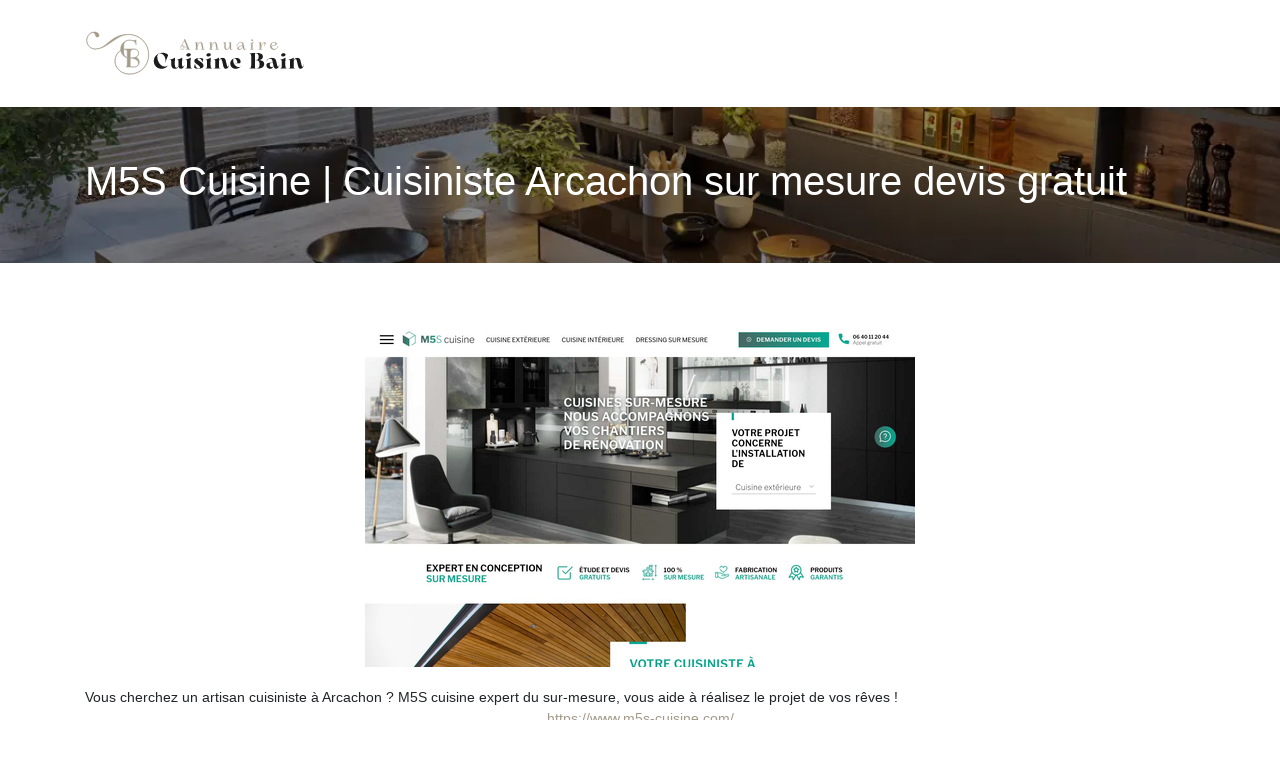

--- FILE ---
content_type: image/svg+xml
request_url: https://www.annuaire-cuisine-bain.com/wp-content/uploads/2022/01/annuaire-cuisine-bain-3.svg
body_size: 33667
content:
<?xml version="1.0" encoding="utf-8"?>
<!-- Generator: Adobe Illustrator 16.0.0, SVG Export Plug-In . SVG Version: 6.00 Build 0)  -->
<!DOCTYPE svg PUBLIC "-//W3C//DTD SVG 1.1//EN" "http://www.w3.org/Graphics/SVG/1.1/DTD/svg11.dtd">
<svg version="1.1" id="Calque_1" xmlns="http://www.w3.org/2000/svg" xmlns:xlink="http://www.w3.org/1999/xlink" x="0px" y="0px"
	 width="223.833px" height="50.99px" viewBox="0 0 223.833 50.99" enable-background="new 0 0 223.833 50.99" xml:space="preserve">
<g>
	<path fill="#A49B8A" stroke="#A49B8B" stroke-width="0.25" stroke-miterlimit="10" d="M105.26,21.526
		c0,0.033-0.019,0.05-0.057,0.05c-0.315,0-0.596-0.009-0.844-0.029c-0.067-0.009-0.167-0.014-0.301-0.014h-1.117
		c-0.219,0-0.392,0.004-0.515,0.014c-0.401,0.02-0.893,0.029-1.475,0.029c-0.066,0-0.1-0.017-0.1-0.05s0.034-0.05,0.1-0.05
		c0.43-0.009,0.754-0.062,0.974-0.157c0.219-0.095,0.353-0.248,0.401-0.458c-0.687-0.792-1.456-1.458-2.304-1.997
		c-0.85-0.539-1.713-0.947-2.591-1.224c0.401,0.249,0.747,0.575,1.038,0.98c0.292,0.406,0.437,0.904,0.437,1.496
		c0,0.4-0.141,0.758-0.422,1.073c-0.282,0.315-0.666,0.472-1.152,0.472c-0.629,0-1.1-0.176-1.41-0.529
		c-0.31-0.353-0.465-0.801-0.465-1.346c0-0.563,0.152-1.111,0.458-1.646l3.221-5.511l-0.343-0.802
		c-0.02-0.029-0.015-0.047,0.014-0.057c0.535-0.181,0.869-0.396,1.002-0.644c0.019-0.01,0.033-0.01,0.043,0l3.493,8.245
		c0.238,0.563,0.441,0.988,0.608,1.274c0.167,0.287,0.346,0.496,0.537,0.63s0.43,0.2,0.716,0.2
		C105.241,21.476,105.26,21.493,105.26,21.526z M99.757,18.563c1.035,0.597,1.901,1.3,2.598,2.111c0-0.324-0.12-0.759-0.358-1.303
		l-2.806-6.599l-3.178,5.454c-0.277,0.467-0.415,0.978-0.415,1.532c0,0.515,0.143,0.94,0.43,1.274
		c0.286,0.334,0.72,0.501,1.302,0.501c0.449,0,0.802-0.146,1.06-0.437c0.257-0.291,0.386-0.613,0.386-0.967
		c0-0.515-0.129-0.968-0.386-1.359c-0.258-0.391-0.542-0.694-0.852-0.909c-0.311-0.214-0.547-0.346-0.709-0.393h-0.028
		c-0.048-0.01-0.069-0.036-0.065-0.079c0.005-0.043,0.027-0.06,0.065-0.05C97.736,17.559,98.721,17.967,99.757,18.563z"/>
	<path fill="#A49B8A" stroke="#A49B8B" stroke-width="0.25" stroke-miterlimit="10" d="M119.374,21.526
		c0,0.033-0.024,0.05-0.072,0.05c-0.324,0-0.61-0.009-0.858-0.029c-0.076-0.009-0.186-0.014-0.33-0.014h-0.987
		c-0.143,0-0.253,0.004-0.329,0.014c-0.249,0.02-0.535,0.029-0.859,0.029c-0.038,0-0.057-0.017-0.057-0.05s0.019-0.05,0.057-0.05
		c0.392-0.009,0.658-0.069,0.801-0.179c0.144-0.109,0.215-0.298,0.215-0.565c0-0.104-0.028-0.358-0.085-0.758l-0.444-2.792
		c-0.163-0.993-0.358-1.675-0.587-2.047c-0.229-0.373-0.539-0.558-0.931-0.558c-0.458,0-0.885,0.248-1.281,0.745
		c-0.396,0.496-0.735,1.19-1.016,2.082c-0.282,0.893-0.479,1.916-0.594,3.071c0.019,0.372,0.1,0.629,0.243,0.773
		c0.143,0.143,0.43,0.219,0.859,0.229c0.047,0,0.072,0.017,0.072,0.05s-0.024,0.05-0.072,0.05c-0.324,0-0.611-0.009-0.859-0.029
		c-0.076-0.009-0.186-0.014-0.33-0.014h-0.973c-0.143,0-0.252,0.004-0.329,0.014c-0.248,0.02-0.534,0.029-0.858,0.029
		c-0.039,0-0.058-0.017-0.058-0.05s0.019-0.05,0.058-0.05c0.353,0,0.608-0.047,0.765-0.143c0.158-0.095,0.255-0.241,0.294-0.437
		c0.038-0.196,0.057-0.508,0.057-0.938v-3.335c0-0.553-0.074-0.976-0.222-1.267c-0.148-0.291-0.394-0.437-0.737-0.437
		c-0.02-0.009-0.029-0.028-0.029-0.057s0.009-0.048,0.029-0.057c0.372-0.066,0.749-0.157,1.131-0.272
		c0.381-0.115,0.672-0.229,0.873-0.343c0.029-0.029,0.058-0.029,0.086,0l-0.015,2.461l-0.229,4.022h0.071
		c0.162-1.489,0.417-2.713,0.766-3.672c0.348-0.958,0.753-1.66,1.216-2.104c0.463-0.443,0.952-0.666,1.467-0.666
		c0.496,0,0.892,0.115,1.188,0.344s0.527,0.565,0.694,1.009c0.167,0.443,0.308,1.047,0.423,1.811L118,19.974
		c0.066,0.448,0.131,0.763,0.193,0.944s0.174,0.32,0.336,0.415c0.162,0.096,0.42,0.143,0.772,0.143
		C119.35,21.476,119.374,21.493,119.374,21.526z"/>
	<path fill="#A49B8A" stroke="#A49B8B" stroke-width="0.25" stroke-miterlimit="10" d="M133.644,21.526
		c0,0.033-0.024,0.05-0.07,0.05c-0.324,0-0.611-0.009-0.859-0.029c-0.076-0.009-0.187-0.014-0.33-0.014h-0.986
		c-0.143,0-0.253,0.004-0.329,0.014c-0.249,0.02-0.535,0.029-0.859,0.029c-0.038,0-0.058-0.017-0.058-0.05s0.02-0.05,0.058-0.05
		c0.392-0.009,0.658-0.069,0.802-0.179c0.144-0.109,0.214-0.298,0.214-0.565c0-0.104-0.028-0.358-0.086-0.758l-0.443-2.792
		c-0.162-0.993-0.357-1.675-0.587-2.047c-0.229-0.373-0.539-0.558-0.93-0.558c-0.459,0-0.886,0.248-1.281,0.745
		c-0.396,0.496-0.735,1.19-1.017,2.082c-0.282,0.893-0.479,1.916-0.594,3.071c0.02,0.372,0.101,0.629,0.243,0.773
		c0.143,0.143,0.43,0.219,0.858,0.229c0.048,0,0.072,0.017,0.072,0.05s-0.024,0.05-0.072,0.05c-0.324,0-0.611-0.009-0.858-0.029
		c-0.077-0.009-0.186-0.014-0.329-0.014h-0.975c-0.143,0-0.251,0.004-0.327,0.014c-0.249,0.02-0.535,0.029-0.859,0.029
		c-0.038,0-0.058-0.017-0.058-0.05s0.02-0.05,0.058-0.05c0.352,0,0.607-0.047,0.766-0.143c0.156-0.095,0.256-0.241,0.293-0.437
		c0.039-0.196,0.058-0.508,0.058-0.938v-3.335c0-0.553-0.074-0.976-0.222-1.267c-0.148-0.291-0.394-0.437-0.737-0.437
		c-0.02-0.009-0.029-0.028-0.029-0.057s0.01-0.048,0.029-0.057c0.372-0.066,0.748-0.157,1.131-0.272
		c0.382-0.115,0.673-0.229,0.873-0.343c0.028-0.029,0.057-0.029,0.086,0l-0.015,2.461l-0.229,4.022h0.072
		c0.162-1.489,0.417-2.713,0.766-3.672c0.348-0.958,0.754-1.66,1.217-2.104c0.463-0.443,0.952-0.666,1.468-0.666
		c0.495,0,0.892,0.115,1.188,0.344s0.527,0.565,0.693,1.009c0.168,0.443,0.309,1.047,0.423,1.811l0.401,2.577
		c0.066,0.448,0.13,0.763,0.192,0.944s0.175,0.32,0.337,0.415c0.162,0.096,0.419,0.143,0.773,0.143
		C133.619,21.476,133.644,21.493,133.644,21.526z"/>
	<path fill="#A49B8A" stroke="#A49B8B" stroke-width="0.25" stroke-miterlimit="10" d="M146.992,20.939
		c0.033,0.015,0.045,0.041,0.035,0.079c-0.104,0.201-0.229,0.36-0.372,0.479c-0.142,0.12-0.338,0.18-0.588,0.18
		c-0.419,0-0.77-0.127-1.051-0.38c-0.281-0.252-0.423-0.632-0.423-1.138v-0.945l0.302-2.59h-0.101
		c-0.238,1.365-0.605,2.548-1.102,3.55c-0.498,1.002-1.26,1.503-2.291,1.503c-0.84,0-1.414-0.263-1.726-0.788
		c-0.31-0.525-0.464-1.279-0.464-2.262v-2.004c0-0.553-0.074-0.976-0.222-1.267c-0.149-0.291-0.395-0.437-0.738-0.437
		c-0.019-0.009-0.028-0.028-0.028-0.057s0.01-0.048,0.028-0.057c0.373-0.066,0.749-0.157,1.131-0.272
		c0.383-0.115,0.673-0.229,0.873-0.343c0.029-0.029,0.058-0.029,0.085,0l-0.013,2.461v1.933c0,0.974,0.154,1.656,0.464,2.047
		c0.312,0.392,0.724,0.587,1.239,0.587c0.563,0,1.035-0.305,1.417-0.916s0.667-1.3,0.859-2.068c0.189-0.768,0.285-1.348,0.285-1.739
		v-0.129c0-0.486-0.071-0.849-0.215-1.088c-0.144-0.238-0.392-0.358-0.743-0.358c-0.019-0.009-0.028-0.028-0.028-0.057
		s0.01-0.048,0.028-0.057c0.372-0.066,0.749-0.157,1.131-0.272c0.381-0.115,0.673-0.229,0.872-0.343
		c0.028-0.029,0.059-0.029,0.086,0l-0.015,2.175v3.851c0,0.42,0.028,0.744,0.08,0.973s0.188,0.344,0.408,0.344
		c0.172,0,0.316-0.058,0.437-0.172c0.119-0.114,0.212-0.248,0.279-0.401C146.933,20.933,146.959,20.925,146.992,20.939z"/>
	<path fill="#A49B8A" stroke="#A49B8B" stroke-width="0.25" stroke-miterlimit="10" d="M160.461,20.739
		c0.033,0.014,0.046,0.041,0.036,0.079c-0.172,0.296-0.349,0.515-0.53,0.658c-0.181,0.143-0.425,0.215-0.729,0.215
		c-0.4,0-0.699-0.115-0.895-0.343c-0.196-0.229-0.327-0.506-0.395-0.831l-0.486-2.605c-0.038,0.63-0.21,1.238-0.516,1.825
		c-0.306,0.586-0.722,1.066-1.252,1.438c-0.529,0.372-1.134,0.558-1.811,0.558c-0.525,0-0.959-0.136-1.303-0.408
		c-0.344-0.272-0.515-0.637-0.515-1.095c0-0.315,0.121-0.589,0.364-0.823s0.54-0.431,0.888-0.594
		c0.348-0.162,0.817-0.353,1.409-0.573c0.564-0.2,1.01-0.374,1.34-0.522c0.328-0.147,0.603-0.329,0.822-0.543
		c0.219-0.215,0.319-0.466,0.3-0.752c-0.143-0.667-0.374-1.188-0.694-1.56c-0.319-0.372-0.674-0.559-1.065-0.559
		c-0.964,0-1.744,0.335-2.34,1.002c-0.597,0.668-1.115,1.646-1.554,2.934c-0.019,0.029-0.038,0.043-0.057,0.043
		c-0.029,0-0.048-0.01-0.058-0.029c-0.01-0.019-0.01-0.038,0-0.057c0.324-0.925,0.668-1.679,1.03-2.262
		c0.362-0.582,0.802-1.023,1.316-1.324c0.516-0.3,1.137-0.451,1.861-0.451c0.716,0,1.305,0.163,1.768,0.487
		c0.463,0.324,0.78,0.963,0.952,1.917l0.716,4.022c0.037,0.229,0.104,0.425,0.2,0.587s0.215,0.243,0.358,0.243
		c0.151,0,0.278-0.052,0.379-0.158c0.1-0.104,0.227-0.271,0.38-0.5C160.401,20.732,160.427,20.725,160.461,20.739z M156.067,20.675
		c0.395-0.372,0.713-0.852,0.951-1.439c0.238-0.586,0.357-1.19,0.357-1.811l-0.114-0.601c-0.086,0.268-0.277,0.494-0.572,0.68
		c-0.296,0.187-0.711,0.389-1.246,0.609c-0.477,0.2-0.856,0.377-1.138,0.53c-0.281,0.152-0.52,0.348-0.716,0.586
		c-0.195,0.238-0.293,0.525-0.293,0.859c0,0.353,0.139,0.632,0.415,0.837c0.277,0.206,0.635,0.308,1.073,0.308
		C155.243,21.233,155.671,21.047,156.067,20.675z"/>
	<path fill="#A49B8A" stroke="#A49B8B" stroke-width="0.25" stroke-miterlimit="10" d="M168.34,14.233
		c0.038,0,0.06,0.012,0.065,0.036c0.005,0.024-0.003,0.045-0.021,0.064c-0.525,0.306-0.869,0.685-1.031,1.138
		c-0.163,0.453-0.243,1.023-0.243,1.71l0.015,2.777c0.009,0.429,0.033,0.742,0.071,0.938c0.037,0.196,0.136,0.339,0.294,0.43
		c0.157,0.09,0.412,0.136,0.765,0.136c0.048,0,0.072,0.017,0.072,0.05c0,0.033-0.024,0.05-0.072,0.05
		c-0.333,0.009-0.63,0.004-0.887-0.015c-0.067-0.009-0.167-0.014-0.301-0.014h-0.987c-0.144,0-0.254,0.004-0.33,0.014
		c-0.248,0.02-0.534,0.029-0.858,0.029c-0.038,0-0.058-0.017-0.058-0.05s0.02-0.05,0.058-0.05c0.353,0,0.608-0.047,0.766-0.143
		c0.157-0.095,0.255-0.241,0.293-0.437s0.059-0.508,0.059-0.938v-2.892c0-0.429,0.111-0.856,0.336-1.281
		c0.224-0.424,0.608-0.818,1.151-1.181c-0.553,0.219-1.063,0.484-1.53,0.794c-0.468,0.31-0.808,0.584-1.017,0.823
		c-0.01,0.028-0.034,0.043-0.072,0.043c-0.028,0-0.048-0.015-0.057-0.043c-0.01-0.029,0-0.057,0.028-0.086
		c0.305-0.363,0.792-0.73,1.46-1.102c0.668-0.373,1.331-0.64,1.989-0.802H168.34z M166.395,12.724
		c-0.144-0.139-0.216-0.313-0.216-0.522c0-0.201,0.069-0.373,0.208-0.515c0.138-0.144,0.313-0.215,0.521-0.215
		c0.211,0,0.387,0.069,0.53,0.207c0.143,0.139,0.215,0.313,0.215,0.523c0,0.209-0.067,0.384-0.2,0.522
		c-0.134,0.138-0.315,0.207-0.545,0.207C166.708,12.931,166.537,12.862,166.395,12.724z"/>
	<path fill="#A49B8A" stroke="#A49B8B" stroke-width="0.25" stroke-miterlimit="10" d="M180.593,15.292
		c-0.362,0.373-0.663,0.762-0.901,1.167c-0.239,0.405-0.396,0.711-0.473,0.916s-0.172,0.479-0.286,0.823
		c-0.019,0.057-0.052,0.079-0.1,0.064c-0.049-0.014-0.063-0.04-0.043-0.079c0.019-0.057,0.088-0.25,0.207-0.58
		c0.119-0.329,0.289-0.684,0.509-1.066c-0.011-0.649-0.098-1.135-0.266-1.46c-0.167-0.324-0.384-0.486-0.65-0.486
		c-0.382,0-0.783,0.286-1.203,0.859s-0.785,1.314-1.095,2.226c-0.311,0.912-0.508,1.849-0.594,2.813
		c0.019,0.249,0.066,0.442,0.143,0.58c0.076,0.139,0.215,0.241,0.415,0.308c0.201,0.067,0.491,0.1,0.874,0.1
		c0.057,0,0.085,0.017,0.085,0.05s-0.028,0.05-0.085,0.05c-0.43,0-0.797-0.009-1.103-0.029c-0.096-0.009-0.239-0.014-0.43-0.014
		h-0.959c-0.143,0-0.253,0.004-0.329,0.014c-0.248,0.02-0.535,0.029-0.859,0.029c-0.038,0-0.057-0.017-0.057-0.05
		s0.019-0.05,0.057-0.05c0.354,0,0.608-0.047,0.767-0.143c0.157-0.095,0.255-0.241,0.293-0.437s0.057-0.508,0.057-0.938v-2.905
		l-0.014-0.43c-0.02-0.563-0.098-0.988-0.235-1.274c-0.14-0.286-0.38-0.43-0.724-0.43c-0.02-0.009-0.028-0.028-0.028-0.057
		s0.009-0.048,0.028-0.057c0.372-0.066,0.749-0.157,1.131-0.272s0.673-0.229,0.873-0.343c0.028-0.029,0.058-0.029,0.086,0
		l-0.015,2.461l-0.229,4.022h0.102c0.085-1.107,0.306-2.155,0.657-3.142c0.354-0.988,0.786-1.784,1.297-2.39
		c0.51-0.606,1.037-0.909,1.581-0.909C179.648,14.233,180.154,14.587,180.593,15.292z"/>
	<path fill="#A49B8A" stroke="#A49B8B" stroke-width="0.25" stroke-miterlimit="10" d="M192.753,18.105
		c0.033,0.014,0.041,0.045,0.021,0.093c-0.392,1.079-0.952,1.928-1.683,2.548c-0.729,0.621-1.596,0.931-2.597,0.931
		c-0.688,0-1.306-0.155-1.854-0.466c-0.549-0.31-0.98-0.732-1.296-1.267c-0.314-0.535-0.473-1.121-0.473-1.761
		c0-0.725,0.148-1.393,0.445-2.004c0.295-0.611,0.725-1.097,1.287-1.46c0.563-0.363,1.236-0.544,2.019-0.544
		c0.505,0,0.976,0.066,1.41,0.2s0.782,0.32,1.045,0.559c0.263,0.238,0.393,0.51,0.393,0.815c0,0.392-0.13,0.7-0.393,0.924
		s-0.585,0.389-0.967,0.493c-0.381,0.105-0.882,0.21-1.503,0.315c-0.458,0.077-0.792,0.139-1.002,0.187
		c-0.468,0.114-0.818,0.262-1.052,0.444c-0.234,0.181-0.332,0.438-0.294,0.773c0.22,0.639,0.587,1.164,1.103,1.574
		c0.516,0.411,1.174,0.616,1.976,0.616c0.754,0,1.417-0.27,1.989-0.809c0.572-0.539,1.017-1.243,1.331-2.111
		C192.688,18.108,192.719,18.091,192.753,18.105z M187.307,14.67c-0.392,0.243-0.702,0.608-0.931,1.095
		c-0.229,0.486-0.344,1.078-0.344,1.775c0,0.325,0.043,0.658,0.129,1.002c0.048-0.267,0.196-0.475,0.443-0.623
		c0.248-0.148,0.577-0.274,0.988-0.379l0.516-0.115c0.467-0.095,0.846-0.193,1.138-0.293c0.29-0.1,0.534-0.255,0.729-0.466
		c0.195-0.209,0.293-0.5,0.293-0.873c0-0.429-0.128-0.785-0.387-1.066c-0.257-0.281-0.677-0.423-1.259-0.423
		C188.137,14.305,187.697,14.427,187.307,14.67z"/>
</g>
<text transform="matrix(1 0 0 1 73.3594 95.4443)" fill="#A49B8B" font-family="'ErotiqueAlternateTrial-Bold'" font-size="15" letter-spacing="4"> Annuaire</text>
<rect x="-23.109" y="220.874" fill="#E09F9E" width="15.51" height="18.666"/>
<g>
	<g>
		<path fill="#DFA09E" d="M-60.181,173.905c-0.068,0.311-0.06,0.648-0.058,0.959c0.003,0.764,0.046,1.526,0.259,2.238
			c0.179,0.595,0.45,1.131,0.72,1.67c0.256,0.51,0.425,1.069,0.542,1.65c0,0.002,0.002,0.004,0.003,0.008
			c-0.34,1.229-0.552,2.5-0.644,3.746c-0.005,0.057,0.111,0.105,0.116,0.041c0.038-0.514,0.101-1.029,0.183-1.543
			c0.021,0.008,0.042,0.01,0.049-0.004c0.118-0.236,0.251-0.479,0.414-0.682c0.088-0.107,0.216-0.195,0.29-0.314
			c0.005-0.006,0.009-0.014,0.013-0.021c0.024,0.047,0.086,0.074,0.122,0.094c0.231,0.117,0.59-0.035,0.822-0.109
			c0.534-0.174,0.965-0.43,1.353-0.906c0.494-0.605,0.879-1.378,1.134-2.143c0.005-0.013-0.004-0.027-0.019-0.039
			c0.024-0.051,0.046-0.103,0.064-0.156c0.015-0.043-0.08-0.078-0.105-0.069c-0.957,0.345-1.996,0.833-2.669,1.747
			c-0.231,0.316-0.43,0.662-0.601,1.02c-0.077,0.16-0.132,0.371-0.225,0.52c-0.085,0.135-0.227,0.232-0.324,0.359
			c-0.102,0.135-0.191,0.283-0.273,0.434c0.096-0.555,0.214-1.107,0.352-1.648c0.118-0.465,0.255-0.933,0.413-1.393
			c0.002-0.001,0.005-0.002,0.008-0.004c0.396-0.404,0.831-0.821,1.156-1.305c0.044-0.064,0.083-0.135,0.121-0.205
			c0.021,0.021,0.063,0.037,0.075,0.039c0.609,0.109,1.299-0.164,1.767-0.66c0.536-0.57,0.86-1.435,1.255-2.131
			c0.18-0.318,0.362-0.637,0.555-0.945c0.015-0.023-0.092-0.095-0.11-0.065c-0.16,0.257-0.313,0.521-0.464,0.786
			c-0.374,0.652-0.687,1.399-1.116,2.008c-0.438,0.621-1.162,1.018-1.84,0.949c0.763-1.84,2.256-3.139,3.815-4.01
			c0.028-0.017-0.079-0.074-0.094-0.074c-1.399-0.094-2.666,1.08-3.314,2.453c-0.26,0.551-0.404,1.215-0.718,1.729
			c-0.265,0.434-0.645,0.81-1.001,1.167c0.229-0.63,0.5-1.242,0.822-1.814c0.264-0.467,0.557-0.902,0.797-1.389
			c0.044-0.089,0.087-0.18,0.13-0.272c0.315-0.562,0.685-1.257,1.05-2.019c0.027,0.008,0.066,0.02,0.113,0.029
			c0.401,0.094,1.437,0.224,2.229-0.621c0.95-1.013,2.004-1.937,2.015-1.945l0.137-0.119l-0.163-0.021
			c-0.054-0.008-1.313-0.162-2.194,0.418c-0.87,0.574-1.919,1.846-1.963,1.899l-0.008,0.01c0.436-0.942,0.85-1.972,1.139-2.977
			l0.018,0.008c0.004-0.011,0.412-1.084,1.145-2.386c0.616-1.095,1.785-1.624,2.225-1.824c0.042-0.019,0.077-0.035,0.106-0.049
			c-0.076,0.287-0.475,1.226-1.163,2.48c-0.679,1.234-1.885,1.979-2.264,2.148c0.226-0.412,1.066-1.727,1.795-2.686
			c0.819-1.078,1.318-1.563,1.323-1.567l-0.085-0.118c-0.021,0.02-0.511,0.496-1.34,1.586c-0.531,0.699-1.919,2.736-1.886,2.918
			l0.009,0.051l0.054,0.012c0.151,0.022,1.695-0.785,2.509-2.267c0.014-0.024,1.359-2.5,1.177-2.725
			c-0.021-0.026-0.063-0.042-0.113-0.01c-0.024,0.016-0.087,0.044-0.165,0.079c-0.452,0.205-1.653,0.75-2.296,1.891
			c-0.367,0.652-0.652,1.247-0.849,1.684c0.181-0.788,0.294-1.479,0.36-2.072c0.047-0.149,0.497-1.609,0.417-2.385
			c-0.08-0.787-0.692-2.988-0.718-3.081l-0.068-0.243l-0.064,0.255c-0.004,0.017-0.41,1.651-0.259,3.124
			c0.151,1.463,0.446,2.628,0.449,2.64l0.068-0.028c-0.074,0.58-0.192,1.242-0.372,1.986c-0.111,0.462-0.256,0.934-0.42,1.404
			l0.047-0.246c0.003-0.017,0.328-1.762,0.034-3.344c-0.294-1.584-1.151-2.792-1.159-2.804l-0.083-0.116l-0.038,0.152
			c-0.007,0.024-0.155,0.629-0.292,1.973c-0.127,1.254,0.443,2.714,0.97,3.582c0.367,0.607,0.35,1.195,0.345,1.29
			c-0.409,1.076-0.909,2.122-1.369,3.003c0.419-1.313,0.511-2.742-0.27-3.816c0.015-0.038,0.028-0.078,0.043-0.116
			c0.022-0.058-0.089-0.119-0.11-0.064c-0.01,0.026-0.02,0.055-0.029,0.082c-0.029-0.011-0.061-0.013-0.06,0.023
			c0.002,0.042,0.003,0.085,0.004,0.127c-0.345,0.96-0.56,1.997-0.708,2.999c-0.118,0.801-0.179,1.609-0.228,2.414
			c-0.009,0.148-0.092,0.566-0.015,0.702c0.005,0.009,0.01,0.013,0.015,0.021c-0.002,0.002-0.005,0.008-0.005,0.008l0.022,0.018
			c0.011,0.013,0.021,0.021,0.03,0.025l0.002,0.001c-0.162,0.272-0.317,0.546-0.455,0.839c-0.354,0.748-0.646,1.539-0.882,2.352
			c-0.073-0.327-0.164-0.652-0.282-0.959c0.028,0.035,0.083,0.063,0.099,0.014c0.339-1.029,0.272-2.232-0.023-3.208
			c-0.234-0.771-0.616-1.693-1.229-2.157C-60.113,173.872-60.169,173.853-60.181,173.905z M-53.43,166.682
			c0.078-1.354-0.101-2.036-0.112-2.08l-0.132,0.057c0.003,0.013,0.251,0.963,0.03,2.856c-0.085-0.37-0.288-1.317-0.404-2.447
			c-0.111-1.086,0.087-2.266,0.193-2.787c0.168,0.622,0.578,2.176,0.642,2.791C-53.169,165.497-53.303,166.169-53.43,166.682z
			 M-54.472,171.133c-0.014,0.037-0.026,0.073-0.039,0.11c-0.03-0.267-0.117-0.649-0.355-1.043c-0.514-0.848-1.07-2.268-0.947-3.479
			c0.095-0.939,0.198-1.521,0.251-1.783c0.222,0.347,0.816,1.359,1.049,2.613c0.213,1.147,0.093,2.385,0.016,2.956
			c-0.13-0.485-0.37-1.435-0.422-1.97c-0.07-0.746-0.284-2.57-0.286-2.588l-0.138,0.031c0.003,0.019,0.216,1.84,0.287,2.584
			c0.071,0.754,0.492,2.242,0.51,2.305L-54.472,171.133z M-55.288,173.454c0.014-0.029,0.027-0.059,0.041-0.089l0.103,0.007
			c0.021,0.001,0.518,0.025,1.08-0.455c0.213-0.182,0.369-0.33,0.507-0.461c0.224-0.211,0.4-0.379,0.718-0.603
			c0.51-0.36,1.161-0.575,1.168-0.577l-0.029-0.152c-0.027,0.01-0.678,0.224-1.205,0.596c-0.326,0.23-0.516,0.41-0.734,0.617
			c-0.137,0.129-0.292,0.275-0.502,0.455c-0.333,0.285-0.642,0.378-0.821,0.408c0.306-0.355,1.125-1.273,1.806-1.723
			c0.655-0.432,1.563-0.433,1.936-0.411c-0.321,0.288-1.135,1.031-1.883,1.829C-53.901,173.744-54.995,173.531-55.288,173.454z
			 M-56.418,171.177c0.015,0.767-0.011,1.543-0.089,2.309c-0.108,1.08-0.417,2.142-0.758,3.17c0-0.006,0-0.01,0-0.015
			C-57.206,174.841-57,172.917-56.418,171.177z M-56.393,175.31c-0.249,0.45-0.471,0.83-0.64,1.112
			c0.084-0.28,0.146-0.579,0.218-0.833c0.184-0.66,0.346-1.311,0.418-1.993c0.096-0.898,0.117-1.812,0.087-2.707
			c0.414,0.632,0.582,1.523,0.504,2.321C-55.875,173.921-56.097,174.635-56.393,175.31z M-56.706,177.231
			c0.092-0.257,0.177-0.517,0.28-0.752c0.381-0.859,0.859-1.615,1.613-2.086c0.462-0.287,1.021-0.541,1.552-0.574
			C-54.621,174.603-55.917,175.714-56.706,177.231z M-58.179,181.657c0.003-0.066,0.297-0.289,0.334-0.324
			c0.428-0.41,0.865-0.809,1.318-1.18c0.422-0.346,1.009-0.711,1.396-1.204c-0.176,0.434-0.392,0.854-0.635,1.237
			c-0.264,0.414-0.578,0.813-0.971,1.066c-0.224,0.145-0.471,0.23-0.714,0.309c-0.156,0.051-0.462,0.174-0.632,0.133
			C-58.16,181.675-58.181,181.696-58.179,181.657z M-58.202,181.452c0.04-0.102,0.076-0.207,0.119-0.297
			c0.15-0.314,0.321-0.617,0.517-0.9c0.643-0.929,1.631-1.439,2.584-1.797c-0.154,0.324-0.437,0.609-0.67,0.83
			c-0.592,0.561-1.261,1.012-1.861,1.563C-57.583,180.915-58.003,181.237-58.202,181.452z M-60.079,174.024
			c0.583,0.494,0.946,1.42,1.154,2.188c0.216,0.793,0.276,1.744,0.083,2.604c-0.063-1.577-0.424-3.223-1.131-4.518
			c-0.027-0.051-0.147-0.057-0.108,0.016c0.763,1.398,1.123,3.201,1.132,4.889c-0.033-0.085-0.068-0.17-0.107-0.252
			c-0.248-0.529-0.532-1.03-0.729-1.596c-0.281-0.811-0.343-1.682-0.337-2.569C-60.12,174.538-60.123,174.273-60.079,174.024z"/>
		<path fill="#DFA09E" d="M-56.813,181.327c-0.572,0.385-0.946,1.127-1.181,1.744c-0.298,0.783-0.393,1.738-0.114,2.545
			c0.014,0.037,0.063,0.016,0.09-0.014c-0.116,0.246-0.208,0.506-0.283,0.768c-0.191-0.637-0.436-1.256-0.735-1.838
			c-0.117-0.229-0.25-0.441-0.39-0.652l0.001-0.002c0.009-0.002,0.018-0.01,0.028-0.02l0.021-0.016c0,0-0.002-0.004-0.004-0.006
			c0.005-0.006,0.009-0.01,0.014-0.016c0.074-0.111,0.011-0.439,0.007-0.557c-0.021-0.637-0.054-1.275-0.138-1.906
			c-0.106-0.791-0.272-1.606-0.559-2.357c0.002-0.034,0.005-0.068,0.008-0.102c0.002-0.027-0.027-0.025-0.054-0.017
			c-0.009-0.021-0.016-0.043-0.024-0.063c-0.019-0.043-0.121,0.009-0.103,0.054c0.013,0.03,0.023,0.062,0.036,0.091
			c-0.741,0.873-0.698,2.004-0.355,3.033c-0.394-0.686-0.818-1.5-1.159-2.342c-0.002-0.074-0.002-0.54,0.351-1.031
			c0.504-0.704,1.064-1.877,0.984-2.867c-0.085-1.063-0.203-1.537-0.208-1.557l-0.03-0.119l-0.079,0.094
			c-0.008,0.01-0.823,0.992-1.136,2.256c-0.313,1.264-0.067,2.637-0.064,2.65l0.035,0.193c-0.136-0.368-0.254-0.738-0.342-1.102
			c-0.143-0.584-0.23-1.105-0.282-1.563l0.062,0.02c0.003-0.01,0.306-0.941,0.484-2.105c0.181-1.171-0.143-2.456-0.146-2.469
			l-0.052-0.201l-0.068,0.195c-0.026,0.075-0.646,1.837-0.742,2.464c-0.095,0.616,0.272,1.761,0.312,1.878
			c0.043,0.469,0.126,1.013,0.269,1.632c-0.166-0.34-0.409-0.804-0.725-1.31c-0.552-0.887-1.629-1.283-2.035-1.434
			c-0.07-0.025-0.126-0.046-0.147-0.058c-0.046-0.024-0.084-0.011-0.104,0.011c-0.173,0.184,0.981,2.107,0.993,2.127
			c0.697,1.15,2.079,1.746,2.218,1.725l0.049-0.012l0.011-0.04c0.034-0.145-1.17-1.72-1.634-2.259
			c-0.723-0.841-1.155-1.205-1.174-1.219l-0.08,0.096c0.004,0.004,0.444,0.373,1.159,1.205c0.636,0.738,1.363,1.758,1.557,2.078
			c-0.34-0.125-1.416-0.68-1.998-1.64c-0.592-0.975-0.927-1.708-0.989-1.933c0.026,0.011,0.059,0.021,0.097,0.036
			c0.395,0.146,1.442,0.532,1.972,1.382c0.63,1.011,0.97,1.85,0.974,1.858l0.017-0.007c0.234,0.789,0.581,1.592,0.951,2.328
			l-0.007-0.008c-0.039-0.043-0.957-1.02-1.732-1.449c-0.786-0.436-1.937-0.277-1.984-0.27l-0.15,0.021l0.121,0.091
			c0.01,0.007,0.942,0.71,1.778,1.485c0.697,0.646,1.643,0.514,2.011,0.428c0.043-0.01,0.078-0.02,0.104-0.027
			c0.31,0.594,0.626,1.135,0.896,1.57c0.036,0.072,0.073,0.143,0.11,0.213c0.205,0.379,0.46,0.715,0.687,1.078
			c0.276,0.443,0.506,0.922,0.696,1.414c-0.314-0.271-0.649-0.561-0.878-0.896c-0.271-0.398-0.384-0.92-0.604-1.35
			c-0.551-1.07-1.67-1.965-2.945-1.85c-0.014,0-0.113,0.049-0.088,0.061c1.395,0.646,2.716,1.633,3.357,3.07
			c-0.618,0.072-1.266-0.221-1.647-0.701c-0.373-0.469-0.637-1.053-0.958-1.559c-0.13-0.205-0.261-0.41-0.399-0.609
			c-0.016-0.023-0.115,0.037-0.103,0.055c0.167,0.238,0.323,0.486,0.478,0.732c0.339,0.541,0.609,1.217,1.081,1.654
			c0.411,0.381,1.032,0.576,1.589,0.473c0.011-0.002,0.05-0.018,0.07-0.033c0.032,0.055,0.066,0.109,0.104,0.158
			c0.282,0.375,0.666,0.691,1.015,1.002c0.002,0.002,0.005,0.002,0.007,0.002c0.131,0.361,0.241,0.727,0.336,1.094
			c0.11,0.424,0.202,0.859,0.273,1.297c-0.071-0.119-0.148-0.234-0.237-0.336c-0.085-0.1-0.211-0.172-0.285-0.277
			c-0.08-0.113-0.123-0.279-0.188-0.404c-0.146-0.279-0.316-0.549-0.518-0.791c-0.586-0.705-1.518-1.063-2.38-1.309
			c-0.022-0.008-0.109,0.025-0.098,0.059c0.016,0.041,0.034,0.082,0.054,0.121c-0.013,0.01-0.021,0.021-0.018,0.031
			c0.21,0.6,0.538,1.199,0.971,1.666c0.339,0.365,0.724,0.557,1.205,0.68c0.209,0.053,0.531,0.162,0.745,0.063
			c0.034-0.016,0.09-0.039,0.113-0.078c0.004,0.006,0.008,0.012,0.012,0.018c0.064,0.092,0.178,0.158,0.255,0.242
			c0.143,0.154,0.256,0.344,0.357,0.527c0.006,0.012,0.024,0.01,0.044,0.002c0.06,0.404,0.103,0.811,0.122,1.217
			c0.003,0.051,0.109,0.01,0.107-0.035c-0.049-0.984-0.205-1.988-0.479-2.951c0.001-0.002,0.002-0.004,0.003-0.006
			c0.123-0.465,0.293-0.912,0.54-1.324c0.262-0.436,0.524-0.867,0.703-1.344c0.215-0.57,0.275-1.178,0.3-1.781
			c0.011-0.248,0.028-0.516-0.024-0.76C-56.737,181.294-56.79,181.312-56.813,181.327z M-62.817,174.532
			c0.075-0.489,0.493-1.732,0.664-2.23c0.081,0.41,0.229,1.34,0.096,2.203c-0.138,0.899-0.35,1.656-0.438,1.951
			c-0.147-1.494,0.105-2.254,0.109-2.264l-0.119-0.042c-0.012,0.035-0.194,0.581-0.162,1.652
			C-62.767,175.4-62.869,174.872-62.817,174.532z M-61.769,179.091c0.018-0.051,0.443-1.242,0.53-1.841
			c0.086-0.593,0.332-2.042,0.335-2.058l-0.124-0.021c-0.003,0.015-0.249,1.466-0.335,2.06c-0.063,0.426-0.309,1.186-0.44,1.574
			c-0.054-0.451-0.128-1.429,0.099-2.344c0.248-1.001,0.817-1.821,1.029-2.102c0.041,0.206,0.118,0.664,0.178,1.406
			c0.077,0.956-0.47,2.098-0.962,2.783c-0.229,0.32-0.318,0.625-0.354,0.838c-0.011-0.029-0.021-0.058-0.032-0.086L-61.769,179.091z
			 M-63.14,180.737c-0.658-0.611-1.377-1.176-1.662-1.396c0.34-0.027,1.167-0.053,1.751,0.271c0.606,0.336,1.326,1.041,1.595,1.313
			c-0.163-0.018-0.442-0.082-0.737-0.299c-0.186-0.137-0.322-0.248-0.442-0.346c-0.194-0.158-0.361-0.295-0.651-0.469
			c-0.47-0.279-1.055-0.432-1.08-0.438l-0.031,0.121c0.006,0.002,0.593,0.153,1.047,0.424c0.282,0.168,0.438,0.297,0.636,0.457
			c0.122,0.1,0.26,0.213,0.449,0.352c0.497,0.365,0.95,0.33,0.969,0.33l0.094-0.01c0.012,0.023,0.023,0.047,0.035,0.07
			C-61.439,181.187-62.44,181.388-63.14,180.737z M-59.46,183.587c0,0.004-0.001,0.008-0.001,0.012
			c-0.28-0.805-0.531-1.639-0.6-2.49c-0.048-0.605-0.05-1.221-0.014-1.828C-59.596,180.644-59.463,182.161-59.46,183.587z
			 M-60.691,180.909c-0.048-0.629,0.131-1.341,0.525-1.854c-0.054,0.711-0.06,1.434,0.002,2.143
			c0.047,0.539,0.175,1.049,0.323,1.568c0.058,0.199,0.105,0.434,0.174,0.654c-0.146-0.219-0.337-0.514-0.55-0.863
			C-60.466,182.03-60.648,181.47-60.691,180.909z M-63.025,181.466c0.481,0.01,0.983,0.195,1.396,0.41
			c0.673,0.352,1.087,0.938,1.408,1.607c0.088,0.184,0.158,0.387,0.234,0.588C-60.662,182.892-61.809,182.048-63.025,181.466z
			 M-58.863,187.569c-0.156,0.039-0.431-0.051-0.571-0.086c-0.219-0.057-0.441-0.115-0.641-0.225
			c-0.351-0.189-0.625-0.496-0.853-0.816c-0.211-0.299-0.396-0.625-0.543-0.965c0.339,0.381,0.862,0.654,1.236,0.916
			c0.402,0.281,0.789,0.584,1.167,0.896c0.032,0.027,0.294,0.195,0.294,0.248C-58.773,187.567-58.792,187.552-58.863,187.569z
			 M-59.356,186.917c-0.531-0.42-1.127-0.758-1.649-1.184c-0.206-0.17-0.455-0.389-0.586-0.641c0.857,0.256,1.742,0.633,2.3,1.352
			c0.171,0.217,0.317,0.453,0.445,0.699c0.037,0.07,0.066,0.152,0.1,0.23C-58.92,187.21-59.293,186.968-59.356,186.917z
			 M-56.808,182.034c-0.021,0.703-0.101,1.396-0.38,2.047c-0.195,0.453-0.468,0.859-0.709,1.285
			c-0.038,0.066-0.072,0.135-0.105,0.203c0.058-1.338,0.437-2.777,1.171-3.908c0.038-0.057-0.071-0.049-0.098-0.008
			c-0.681,1.047-1.058,2.361-1.159,3.613c-0.152-0.676-0.069-1.432,0.149-2.066c0.212-0.615,0.569-1.359,1.114-1.768
			C-56.792,181.628-56.802,181.839-56.808,182.034z"/>
		<path fill="#DFA09E" d="M-63.469,170.437c0.13,0.197,0.323,0.363,0.497,0.52c0.426,0.385,0.876,0.746,1.403,0.98
			c0.442,0.195,0.908,0.305,1.376,0.417c0.443,0.106,0.859,0.288,1.255,0.514c0.002,0.001,0.004,0.001,0.006,0.001
			c0.471,0.826,1.045,1.598,1.678,2.284c0.029,0.032,0.129-0.013,0.096-0.049c-0.261-0.282-0.508-0.582-0.742-0.892
			c0.019-0.008,0.032-0.02,0.028-0.029c-0.058-0.191-0.109-0.394-0.12-0.594c-0.005-0.107,0.026-0.227,0.007-0.332
			c-0.001-0.006-0.003-0.013-0.005-0.02c0.041,0.01,0.095-0.013,0.128-0.025c0.21-0.078,0.35-0.369,0.453-0.546
			c0.236-0.406,0.363-0.794,0.341-1.266c-0.029-0.602-0.218-1.223-0.482-1.763c-0.005-0.01-0.018-0.012-0.034-0.01
			c-0.013-0.039-0.028-0.078-0.046-0.116c-0.015-0.03-0.094,0.008-0.104,0.027c-0.406,0.746-0.782,1.614-0.694,2.478
			c0.03,0.299,0.099,0.592,0.19,0.877c0.041,0.127,0.125,0.266,0.149,0.396c0.021,0.119-0.013,0.253-0.003,0.375
			c0.011,0.129,0.037,0.258,0.07,0.384c-0.249-0.339-0.481-0.689-0.696-1.046c-0.185-0.307-0.358-0.625-0.516-0.952
			c0.001-0.002,0.003-0.004,0.003-0.007c0.021-0.441,0.062-0.912-0.004-1.352c-0.009-0.059-0.022-0.117-0.038-0.176
			c0.024-0.002,0.062-0.02,0.069-0.025c0.439-0.309,0.719-0.857,0.735-1.389c0.018-0.609-0.26-1.24-0.4-1.828
			c-0.064-0.27-0.128-0.539-0.18-0.811c-0.004-0.021-0.109,0.007-0.104,0.033c0.043,0.226,0.094,0.45,0.146,0.674
			c0.13,0.555,0.35,1.119,0.419,1.684c0.071,0.577-0.16,1.21-0.62,1.58c-0.546-1.389-0.336-2.938,0.153-4.309
			c0.009-0.026-0.09,0.01-0.1,0.018c-0.926,0.787-1.063,2.138-0.705,3.221c0.144,0.435,0.422,0.857,0.512,1.305
			c0.076,0.379,0.048,0.796,0.023,1.189c-0.207-0.456-0.378-0.928-0.494-1.41c-0.095-0.395-0.153-0.791-0.273-1.18
			c-0.391-1.268-1.222-2.645-2.68-2.751c-0.013-0.028-0.025-0.056-0.038-0.085c-0.018-0.042-0.122-0.007-0.104,0.033
			c0.009,0.02,0.019,0.04,0.027,0.06c-0.024,0.012-0.045,0.03-0.024,0.048c0.024,0.02,0.049,0.041,0.073,0.062
			c0.318,0.692,0.76,1.347,1.224,1.942c0.371,0.477,0.782,0.924,1.198,1.36c0.076,0.081,0.257,0.341,0.381,0.364
			c0.04,0.008,0.064,0.006,0.079-0.002c0.05,0.234,0.106,0.467,0.183,0.697c0.195,0.59,0.452,1.166,0.756,1.719
			c-0.228-0.123-0.465-0.234-0.709-0.318c0.037,0.001,0.087-0.018,0.069-0.053c-0.36-0.723-1.069-1.293-1.796-1.611
			c-0.574-0.252-1.324-0.492-1.964-0.36C-63.445,170.378-63.492,170.402-63.469,170.437z M-62.637,166.808
			c0.436,0.38,0.851,0.789,1.228,1.223c0.531,0.613,0.928,1.336,1.286,2.061c-0.003-0.003-0.006-0.006-0.008-0.008
			C-61.094,169.135-62.033,168.036-62.637,166.808z M-60.014,170.021c0.002,0.006,0.003,0.012,0.004,0.018
			c-0.106-0.262-0.293-0.525-0.425-0.757c-0.252-0.444-0.512-0.871-0.846-1.261c-0.438-0.512-0.932-0.988-1.448-1.424
			c0.609,0.074,1.209,0.426,1.604,0.877C-60.521,168.163-60.191,169.13-60.014,170.021z M-59.455,170.048
			c-0.085-0.184-0.176-0.367-0.242-0.548c-0.24-0.663-0.361-1.331-0.151-2.021c0.128-0.421,0.336-0.883,0.648-1.216
			C-59.613,167.472-59.805,168.809-59.455,170.048z M-57.916,173.172c-0.035-0.036,0.023-0.324,0.026-0.364
			c0.04-0.463,0.093-0.926,0.169-1.385c0.071-0.427,0.234-0.962,0.202-1.443c0.132,0.324,0.229,0.666,0.291,1.006
			c0.065,0.367,0.091,0.758-0.013,1.12c-0.06,0.207-0.167,0.397-0.274,0.583c-0.069,0.119-0.191,0.363-0.321,0.443
			C-57.895,173.168-57.896,173.191-57.916,173.172z M-58.044,173.081c-0.031-0.075-0.067-0.15-0.09-0.221
			c-0.081-0.25-0.143-0.506-0.178-0.766c-0.115-0.855,0.218-1.703,0.613-2.453c0.085,0.256,0.067,0.57,0.044,0.821
			c-0.059,0.637-0.225,1.265-0.294,1.902C-57.957,172.44-58.04,172.854-58.044,173.081z M-63.339,170.435
			c0.639-0.097,1.379,0.156,1.935,0.42c0.575,0.274,1.142,0.72,1.498,1.271c-0.915-0.763-2.054-1.381-3.214-1.615
			c-0.045-0.01-0.123,0.059-0.059,0.072c1.251,0.254,2.478,0.953,3.42,1.803c-0.068-0.023-0.137-0.045-0.206-0.063
			c-0.45-0.12-0.905-0.205-1.341-0.374c-0.626-0.243-1.148-0.648-1.637-1.102C-63.08,170.72-63.228,170.587-63.339,170.435z"/>
		<path fill="#DFA09E" d="M-45.931,165.128c-0.269-0.596-0.903-1.063-1.442-1.381c-0.684-0.402-1.562-0.643-2.359-0.511
			c-0.037,0.007-0.024,0.058-0.001,0.086c-0.212-0.147-0.44-0.274-0.673-0.388c0.626-0.077,1.242-0.207,1.835-0.395
			c0.231-0.072,0.452-0.163,0.671-0.26c0.003,0.016,0.017,0.037,0.046,0.064c0.092,0.088,0.408,0.08,0.519,0.096
			c0.598,0.082,1.2,0.152,1.804,0.174c0.755,0.027,1.543,0.002,2.291-0.146c0.031,0.008,0.063,0.015,0.094,0.022
			c0.025,0.007,0.028-0.021,0.023-0.047c0.021-0.005,0.043-0.009,0.064-0.013c0.043-0.01,0.011-0.115-0.034-0.104
			c-0.03,0.007-0.062,0.013-0.092,0.019c-0.939-1.119-2.543-0.985-3.799-0.559c-0.386,0.131-0.741,0.314-1.116,0.469
			c-0.458,0.188-0.941,0.326-1.433,0.426c0.306-0.25,0.627-0.518,0.978-0.677c0.416-0.19,0.922-0.212,1.358-0.351
			c1.087-0.344,2.101-1.248,2.196-2.458c0.001-0.013-0.028-0.114-0.043-0.091c-0.826,1.199-1.958,2.277-3.402,2.648
			c0.029-0.59,0.407-1.148,0.916-1.428c0.498-0.275,1.084-0.428,1.609-0.648c0.213-0.088,0.425-0.178,0.633-0.275
			c0.024-0.012-0.016-0.113-0.034-0.105c-0.251,0.118-0.507,0.225-0.762,0.33c-0.56,0.23-1.233,0.376-1.717,0.748
			c-0.421,0.323-0.702,0.872-0.694,1.408c0,0.011,0.008,0.05,0.021,0.072c-0.057,0.021-0.112,0.044-0.166,0.071
			c-0.394,0.204-0.752,0.513-1.097,0.79c-0.002,0.001-0.003,0.004-0.004,0.006c-0.357,0.064-0.717,0.109-1.074,0.14
			c-0.414,0.035-0.834,0.052-1.255,0.049c0.122-0.048,0.241-0.101,0.352-0.168c0.104-0.063,0.193-0.17,0.303-0.222
			c0.12-0.057,0.282-0.071,0.409-0.113c0.284-0.092,0.563-0.208,0.821-0.357c0.752-0.436,1.234-1.249,1.602-2.015
			c0.01-0.021-0.006-0.107-0.039-0.101c-0.042,0.008-0.082,0.018-0.122,0.03c-0.008-0.014-0.017-0.023-0.027-0.022
			c-0.593,0.103-1.206,0.313-1.711,0.643c-0.396,0.259-0.636,0.588-0.825,1.018c-0.083,0.188-0.237,0.472-0.178,0.688
			c0.01,0.034,0.022,0.09,0.054,0.118c-0.006,0.003-0.012,0.005-0.018,0.008c-0.097,0.046-0.176,0.142-0.266,0.2
			c-0.168,0.108-0.362,0.184-0.551,0.25c-0.011,0.004-0.012,0.021-0.008,0.041c-0.388-0.01-0.775-0.034-1.157-0.08
			c-0.048-0.006-0.026,0.102,0.017,0.105c0.928,0.111,1.889,0.125,2.834,0.022c0.001,0.001,0.003,0.003,0.004,0.004
			c0.414,0.188,0.807,0.419,1.152,0.716c0.364,0.313,0.727,0.627,1.144,0.87c0.499,0.291,1.056,0.444,1.617,0.563
			c0.229,0.049,0.477,0.108,0.712,0.098C-45.912,165.204-45.919,165.153-45.931,165.128z M-47.622,162.295
			c-0.003-0.001-0.007-0.002-0.011-0.003c0.797-0.134,1.615-0.235,2.422-0.164c0.574,0.051,1.148,0.148,1.711,0.277
			C-44.849,162.636-46.29,162.519-47.622,162.295z M-44.924,161.571c0.597,0.055,1.232,0.334,1.649,0.785
			c-0.656-0.162-1.33-0.283-2.003-0.339c-0.511-0.042-1.009-0.003-1.517,0.054c-0.265,0.029-0.588,0.031-0.861,0.099
			c0.005-0.003,0.011-0.005,0.016-0.007C-46.815,161.785-45.838,161.485-44.924,161.571z M-45.073,159.302
			c-0.087,0.448-0.339,0.888-0.605,1.238c-0.436,0.572-1.048,0.867-1.726,1.061c-0.186,0.053-0.387,0.086-0.587,0.125
			C-46.781,161.283-45.81,160.345-45.073,159.302z M-51.437,162.22c-0.012-0.152,0.115-0.394,0.171-0.52
			c0.087-0.195,0.179-0.395,0.312-0.563c0.232-0.296,0.563-0.505,0.899-0.667c0.312-0.149,0.646-0.27,0.986-0.354
			c-0.409,0.256-0.747,0.701-1.052,1.01c-0.327,0.331-0.671,0.645-1.023,0.947c-0.03,0.027-0.229,0.244-0.279,0.236
			C-51.451,162.305-51.432,162.29-51.437,162.22z M-50.75,161.862c0.478-0.43,0.888-0.932,1.37-1.352
			c0.189-0.166,0.434-0.364,0.69-0.445c-0.376,0.76-0.868,1.525-1.628,1.934c-0.23,0.124-0.475,0.224-0.724,0.305
			c-0.071,0.023-0.153,0.037-0.232,0.056C-51.092,162.224-50.806,161.913-50.75,161.862z M-46.592,165.021
			c-0.654-0.131-1.289-0.316-1.853-0.682c-0.393-0.254-0.728-0.572-1.089-0.867c-0.056-0.045-0.113-0.088-0.172-0.129
			c1.24,0.266,2.526,0.849,3.465,1.715c0.049,0.045,0.058-0.059,0.024-0.09c-0.87-0.803-2.038-1.363-3.192-1.658
			c0.656-0.034,1.349,0.164,1.907,0.469c0.54,0.296,1.179,0.748,1.475,1.322C-46.216,165.099-46.411,165.056-46.592,165.021z"/>
		<path fill="#DFA09E" d="M-51.287,188.31c-0.708-0.02-1.464,0.381-2.029,0.758c-0.716,0.479-1.364,1.223-1.612,2.064
			c-0.011,0.039,0.045,0.051,0.084,0.041c-0.244,0.139-0.476,0.303-0.695,0.477c0.219-0.648,0.384-1.313,0.479-1.98
			c0.038-0.262,0.053-0.52,0.062-0.779c0.018,0.006,0.044,0.002,0.086-0.014c0.128-0.047,0.271-0.361,0.337-0.461
			c0.362-0.547,0.716-1.102,1.021-1.682c0.382-0.725,0.729-1.508,0.937-2.309c0.022-0.025,0.044-0.053,0.066-0.08
			c0.019-0.021-0.007-0.037-0.034-0.045c0.005-0.023,0.012-0.045,0.017-0.068c0.011-0.047-0.106-0.064-0.118-0.016
			c-0.007,0.033-0.016,0.064-0.023,0.098c-1.537,0.391-2.163,2.02-2.339,3.449c-0.054,0.438-0.041,0.873-0.067,1.311
			c-0.032,0.537-0.126,1.076-0.26,1.602c-0.101-0.416-0.21-0.855-0.2-1.273c0.011-0.496,0.227-1.002,0.298-1.492
			c0.176-1.227-0.229-2.643-1.366-3.307c-0.013-0.008-0.125-0.025-0.11,0c0.784,1.371,1.303,2.986,0.984,4.572
			c-0.562-0.307-0.93-0.939-0.964-1.568c-0.033-0.615,0.094-1.262,0.127-1.879c0.014-0.248,0.025-0.498,0.028-0.748
			c0-0.029-0.118-0.037-0.118-0.016c-0.003,0.301-0.02,0.602-0.037,0.9c-0.038,0.654-0.215,1.383-0.079,2.029
			c0.118,0.564,0.521,1.098,1.049,1.344c0.011,0.006,0.053,0.016,0.079,0.014c-0.006,0.066-0.009,0.131-0.007,0.195
			c0.014,0.482,0.146,0.977,0.254,1.445c0,0.002,0.002,0.004,0.004,0.006c-0.105,0.379-0.23,0.752-0.369,1.115
			c-0.162,0.422-0.344,0.84-0.545,1.25c0.012-0.141,0.016-0.283,0.002-0.422c-0.013-0.133-0.075-0.27-0.074-0.402
			c0.001-0.143,0.063-0.309,0.083-0.451c0.044-0.322,0.062-0.648,0.037-0.973c-0.07-0.939-0.638-1.795-1.213-2.514
			c-0.016-0.02-0.107-0.045-0.117-0.01c-0.012,0.043-0.021,0.088-0.027,0.133c-0.018,0.002-0.031,0.006-0.034,0.016
			c-0.181,0.629-0.264,1.328-0.18,1.977c0.066,0.508,0.275,0.896,0.605,1.287c0.144,0.168,0.349,0.453,0.587,0.496
			c0.038,0.008,0.1,0.021,0.142,0.004c0,0.006-0.001,0.014-0.001,0.02c-0.001,0.117,0.056,0.24,0.07,0.355
			c0.026,0.215,0.01,0.441-0.016,0.656c-0.001,0.012,0.015,0.021,0.036,0.025c-0.191,0.375-0.398,0.742-0.623,1.094
			c-0.028,0.045,0.086,0.074,0.111,0.033c0.546-0.854,1.013-1.787,1.357-2.758c0.002-0.002,0.005-0.002,0.006-0.002
			c0.38-0.316,0.79-0.592,1.243-0.789c0.478-0.209,0.955-0.414,1.39-0.707c0.52-0.35,0.932-0.822,1.313-1.314
			c0.155-0.201,0.33-0.414,0.432-0.65C-51.203,188.325-51.256,188.31-51.287,188.31z M-54.852,188.624
			c-0.002,0.004-0.005,0.006-0.008,0.01c0.245-0.842,0.531-1.689,0.982-2.445c0.32-0.535,0.686-1.051,1.077-1.539
			C-53.211,186.077-54.004,187.429-54.852,188.624z M-54.287,185.647c0.335-0.557,0.908-1.047,1.545-1.242
			c-0.469,0.564-0.904,1.166-1.276,1.799c-0.281,0.479-0.479,0.982-0.663,1.506c-0.096,0.273-0.245,0.59-0.31,0.889
			c0-0.006,0.001-0.012,0.001-0.02C-54.97,187.597-54.801,186.501-54.287,185.647z M-56.576,184.722
			c0.398,0.297,0.708,0.75,0.925,1.176c0.354,0.695,0.354,1.434,0.223,2.188c-0.035,0.205-0.099,0.418-0.153,0.631
			C-55.444,187.325-55.903,185.935-56.576,184.722z M-56.724,192.317c-0.154-0.061-0.331-0.297-0.428-0.412
			c-0.15-0.176-0.301-0.359-0.404-0.568c-0.18-0.369-0.228-0.789-0.227-1.195c0-0.375,0.04-0.758,0.119-1.129
			c0.057,0.52,0.333,1.061,0.491,1.504c0.169,0.475,0.313,0.959,0.443,1.445c0.011,0.043,0.129,0.34,0.098,0.385
			C-56.648,192.37-56.654,192.347-56.724,192.317z M-56.75,191.478c-0.195-0.668-0.492-1.307-0.676-1.977
			c-0.073-0.264-0.151-0.594-0.109-0.885c0.565,0.727,1.082,1.568,1.122,2.504c0.013,0.283-0.005,0.568-0.044,0.852
			c-0.011,0.08-0.035,0.166-0.055,0.252C-56.559,191.983-56.727,191.558-56.75,191.478z M-51.704,188.905
			c-0.436,0.576-0.917,1.109-1.538,1.488c-0.434,0.264-0.904,0.441-1.361,0.654c-0.07,0.033-0.14,0.07-0.208,0.107
			c0.845-1.086,2.021-2.068,3.31-2.578c0.066-0.025-0.03-0.084-0.076-0.064c-1.194,0.471-2.293,1.348-3.125,2.336
			c0.275-0.656,0.795-1.24,1.357-1.641c0.543-0.389,1.286-0.801,1.986-0.818C-51.449,188.573-51.583,188.743-51.704,188.905z"/>
		<path fill="#DFA09E" d="M-44.496,155.463c-0.617-0.214-1.393-0.073-1.994,0.101c-0.762,0.22-1.54,0.692-1.992,1.363
			c-0.021,0.031,0.025,0.057,0.062,0.06c-0.253,0.053-0.502,0.132-0.743,0.224c0.373-0.508,0.703-1.045,0.974-1.605
			c0.105-0.219,0.191-0.44,0.271-0.666c0.014,0.009,0.038,0.014,0.079,0.012c0.126-0.007,0.339-0.242,0.425-0.312
			c0.47-0.379,0.936-0.768,1.365-1.192c0.539-0.529,1.062-1.12,1.468-1.766c0.026-0.018,0.054-0.035,0.08-0.052
			c0.023-0.015,0.005-0.035-0.017-0.05c0.011-0.019,0.023-0.037,0.034-0.056c0.022-0.038-0.076-0.086-0.1-0.046
			c-0.016,0.026-0.033,0.053-0.049,0.078c-1.459-0.085-2.463,1.172-3.016,2.377c-0.17,0.371-0.28,0.756-0.426,1.134
			c-0.179,0.463-0.41,0.909-0.675,1.334c0.027-0.394,0.055-0.812,0.18-1.176c0.147-0.433,0.479-0.815,0.678-1.228
			c0.497-1.026,0.536-2.383-0.278-3.285c-0.008-0.01-0.102-0.057-0.096-0.031c0.306,1.425,0.311,2.988-0.412,4.293
			c-0.407-0.428-0.554-1.085-0.408-1.646c0.143-0.551,0.435-1.082,0.636-1.615c0.081-0.215,0.161-0.432,0.233-0.65
			c0.008-0.024-0.094-0.065-0.1-0.046c-0.087,0.263-0.185,0.522-0.283,0.78c-0.217,0.564-0.574,1.154-0.636,1.76
			c-0.055,0.529,0.15,1.11,0.546,1.474c0.008,0.007,0.042,0.028,0.066,0.034c-0.023,0.055-0.045,0.111-0.062,0.17
			c-0.122,0.426-0.145,0.898-0.18,1.339c-0.001,0.003,0.001,0.005,0.002,0.007c-0.198,0.305-0.413,0.597-0.636,0.877
			c-0.26,0.325-0.536,0.643-0.827,0.945c0.049-0.121,0.092-0.244,0.119-0.371c0.026-0.119,0.01-0.257,0.047-0.372
			c0.041-0.126,0.142-0.253,0.199-0.374c0.128-0.27,0.234-0.553,0.304-0.844c0.201-0.846-0.06-1.755-0.364-2.547
			c-0.008-0.021-0.081-0.07-0.1-0.041c-0.023,0.035-0.043,0.072-0.062,0.109c-0.016-0.004-0.029-0.004-0.034,0.004
			c-0.334,0.502-0.603,1.093-0.709,1.686c-0.084,0.465-0.009,0.865,0.173,1.299c0.079,0.189,0.18,0.496,0.377,0.602
			c0.031,0.016,0.081,0.045,0.123,0.041c-0.002,0.007-0.005,0.013-0.007,0.019c-0.033,0.102-0.018,0.226-0.037,0.331
			c-0.036,0.196-0.114,0.39-0.196,0.572c-0.005,0.01,0.007,0.022,0.024,0.033c-0.273,0.275-0.558,0.54-0.853,0.786
			c-0.038,0.031,0.055,0.089,0.088,0.062c0.718-0.598,1.389-1.288,1.963-2.045c0.002,0,0.004,0,0.006-0.001
			c0.421-0.171,0.858-0.298,1.311-0.345c0.479-0.051,0.955-0.098,1.419-0.234c0.554-0.162,1.048-0.462,1.521-0.787
			c0.192-0.133,0.405-0.272,0.56-0.451C-44.427,155.501-44.47,155.472-44.496,155.463z M-47.716,154.745
			c-0.002,0.002-0.006,0.004-0.009,0.006c0.45-0.671,0.938-1.335,1.545-1.873c0.431-0.381,0.896-0.732,1.376-1.053
			C-45.564,152.966-46.638,153.931-47.716,154.745z M-46.389,152.288c0.45-0.395,1.091-0.666,1.704-0.658
			c-0.569,0.364-1.12,0.771-1.622,1.222c-0.382,0.343-0.695,0.731-1.003,1.139c-0.161,0.213-0.381,0.449-0.521,0.694
			c0.002-0.006,0.004-0.012,0.006-0.017C-47.533,153.81-47.079,152.894-46.389,152.288z M-48.141,150.837
			c0.267,0.371,0.413,0.856,0.484,1.291c0.118,0.709-0.09,1.357-0.414,1.982c-0.089,0.172-0.203,0.34-0.313,0.512
			C-47.874,153.439-47.888,152.089-48.141,150.837z M-50.391,157.468c-0.118-0.097-0.207-0.355-0.26-0.482
			c-0.083-0.197-0.165-0.4-0.196-0.613c-0.056-0.373,0.021-0.756,0.134-1.111c0.104-0.329,0.247-0.654,0.42-0.959
			c-0.096,0.473-0.003,1.024,0.012,1.457c0.016,0.465,0.008,0.931-0.014,1.395c-0.002,0.041,0.019,0.334-0.021,0.365
			C-50.338,157.535-50.337,157.511-50.391,157.468z M-50.179,156.723c0.016-0.642-0.067-1.285-0.042-1.925
			c0.01-0.252,0.033-0.564,0.15-0.808c0.295,0.795,0.514,1.68,0.288,2.511c-0.068,0.254-0.164,0.5-0.276,0.736
			c-0.032,0.068-0.077,0.137-0.118,0.207C-50.152,157.219-50.181,156.798-50.179,156.723z M-45.029,155.87
			c-0.544,0.385-1.115,0.719-1.767,0.878c-0.454,0.11-0.916,0.136-1.378,0.196c-0.071,0.009-0.142,0.021-0.213,0.035
			c1.045-0.719,2.353-1.252,3.627-1.34c0.065-0.004-0.003-0.082-0.049-0.08c-1.182,0.082-2.391,0.546-3.397,1.182
			c0.425-0.5,1.045-0.867,1.65-1.063c0.586-0.19,1.353-0.343,1.974-0.164C-44.712,155.65-44.877,155.763-45.029,155.87z"/>
		<path fill="#DFA09E" d="M-39.69,161.705c-0.087-0.647-0.561-1.276-0.987-1.735c-0.539-0.582-1.312-1.063-2.113-1.166
			c-0.038-0.004-0.04,0.049-0.026,0.083c-0.16-0.202-0.344-0.39-0.534-0.563c0.622,0.104,1.25,0.156,1.871,0.146
			c0.244-0.004,0.48-0.027,0.719-0.057c-0.002,0.016,0.004,0.039,0.024,0.075c0.063,0.109,0.368,0.193,0.47,0.239
			c0.55,0.25,1.106,0.49,1.679,0.684c0.716,0.242,1.479,0.443,2.237,0.516c0.027,0.016,0.055,0.031,0.083,0.049
			c0.022,0.014,0.033-0.012,0.036-0.039c0.021,0.002,0.043,0.005,0.065,0.006c0.043,0.003,0.043-0.106-0.004-0.109
			c-0.03-0.002-0.062-0.006-0.093-0.008c-0.579-1.342-2.154-1.673-3.479-1.624c-0.407,0.015-0.801,0.09-1.204,0.13
			c-0.493,0.049-0.995,0.043-1.494-0.002c0.363-0.152,0.749-0.316,1.131-0.369c0.452-0.063,0.943,0.061,1.4,0.054
			c1.141-0.019,2.37-0.595,2.809-1.727c0.005-0.013,0.006-0.117-0.015-0.101c-1.135,0.914-2.528,1.623-4.019,1.564
			c0.197-0.557,0.719-0.983,1.286-1.105c0.557-0.121,1.162-0.1,1.729-0.16c0.229-0.023,0.458-0.049,0.686-0.084
			c0.025-0.004,0.017-0.112-0.004-0.109c-0.273,0.041-0.549,0.07-0.824,0.098c-0.602,0.061-1.289,0.008-1.858,0.225
			c-0.496,0.189-0.923,0.635-1.069,1.151c-0.003,0.011-0.006,0.05,0,0.074c-0.061,0.004-0.121,0.011-0.18,0.021
			c-0.436,0.083-0.867,0.276-1.277,0.442c-0.002,0-0.003,0.003-0.005,0.004c-0.36-0.039-0.719-0.1-1.069-0.172
			c-0.407-0.086-0.814-0.189-1.217-0.313c0.13-0.012,0.261-0.029,0.386-0.061c0.118-0.031,0.234-0.108,0.354-0.127
			c0.131-0.02,0.29,0.014,0.424,0.01c0.299-0.007,0.599-0.039,0.89-0.107c0.845-0.202,1.54-0.844,2.111-1.473
			c0.015-0.016,0.024-0.104-0.009-0.107c-0.042-0.004-0.084-0.006-0.126-0.006c-0.003-0.016-0.009-0.027-0.02-0.028
			c-0.598-0.072-1.245-0.046-1.823,0.126c-0.453,0.134-0.777,0.381-1.083,0.738c-0.133,0.155-0.361,0.383-0.366,0.607
			c-0.001,0.035-0.005,0.093,0.018,0.129c-0.006,0-0.013,0.001-0.02,0.002c-0.104,0.016-0.208,0.086-0.312,0.115
			c-0.192,0.057-0.399,0.074-0.599,0.082c-0.012,0-0.018,0.018-0.02,0.037c-0.369-0.119-0.732-0.254-1.086-0.408
			c-0.045-0.02-0.054,0.09-0.015,0.107c0.856,0.371,1.774,0.66,2.709,0.832c0.001,0.002,0.002,0.004,0.003,0.005
			c0.343,0.3,0.653,0.632,0.899,1.015c0.259,0.405,0.517,0.81,0.847,1.162c0.395,0.422,0.884,0.729,1.388,1.003
			c0.205,0.112,0.425,0.24,0.654,0.298C-39.693,161.784-39.686,161.732-39.69,161.705z M-40.499,158.507
			c-0.003-0.002-0.006-0.004-0.01-0.006c0.803,0.1,1.615,0.236,2.368,0.537c0.535,0.213,1.058,0.469,1.56,0.755
			C-37.94,159.628-39.286,159.103-40.499,158.507z M-37.707,158.585c0.555,0.225,1.085,0.674,1.355,1.227
			c-0.582-0.345-1.193-0.654-1.822-0.899c-0.478-0.187-0.965-0.292-1.468-0.384c-0.263-0.047-0.572-0.137-0.854-0.151
			c0.006-0.001,0.012-0.001,0.018-0.003C-39.58,158.249-38.558,158.243-37.707,158.585z M-37.2,156.368
			c-0.211,0.405-0.579,0.754-0.935,1.014c-0.581,0.424-1.252,0.531-1.957,0.521c-0.193-0.002-0.396-0.027-0.598-0.047
			C-39.403,157.778-38.205,157.157-37.2,156.368z M-44.133,157.343c0.033-0.148,0.224-0.345,0.313-0.449
			c0.139-0.162,0.283-0.326,0.459-0.451c0.309-0.217,0.685-0.322,1.053-0.381c0.342-0.055,0.696-0.074,1.046-0.057
			c-0.465,0.128-0.916,0.459-1.297,0.667c-0.407,0.224-0.826,0.425-1.251,0.614c-0.037,0.017-0.29,0.168-0.335,0.146
			C-44.169,157.42-44.148,157.411-44.133,157.343z M-43.373,157.197c0.58-0.275,1.117-0.64,1.699-0.904
			c0.229-0.104,0.52-0.224,0.79-0.229c-0.578,0.621-1.27,1.215-2.113,1.389c-0.257,0.053-0.52,0.078-0.781,0.084
			c-0.075,0.002-0.157-0.008-0.239-0.014C-43.803,157.444-43.441,157.229-43.373,157.197z M-40.292,161.413
			c-0.59-0.313-1.145-0.672-1.58-1.184c-0.304-0.355-0.533-0.758-0.795-1.143c-0.04-0.059-0.084-0.116-0.128-0.174
			c1.112,0.61,2.178,1.537,2.829,2.636c0.033,0.057,0.072-0.04,0.049-0.079c-0.604-1.018-1.563-1.89-2.584-2.502
			c0.639,0.154,1.245,0.542,1.693,0.995c0.433,0.438,0.915,1.054,1.034,1.688C-39.955,161.597-40.129,161.499-40.292,161.413z"/>
		<path fill="#DFA09E" d="M-58.47,187.624c-0.415,0.504-0.555,1.279-0.601,1.904c-0.059,0.791,0.114,1.684,0.586,2.342
			c0.022,0.031,0.062-0.004,0.077-0.037c-0.038,0.256-0.051,0.518-0.049,0.775c-0.347-0.527-0.735-1.023-1.166-1.471
			c-0.168-0.176-0.347-0.334-0.531-0.488c0.014-0.01,0.026-0.029,0.039-0.07c0.038-0.119-0.109-0.4-0.145-0.506
			c-0.19-0.572-0.394-1.145-0.642-1.695c-0.31-0.688-0.682-1.385-1.146-1.988c-0.007-0.033-0.014-0.063-0.021-0.096
			c-0.006-0.025-0.031-0.016-0.053,0c-0.014-0.018-0.026-0.035-0.04-0.051c-0.027-0.035-0.107,0.041-0.078,0.076
			c0.02,0.023,0.038,0.049,0.058,0.074c-0.588,1.338,0.24,2.717,1.179,3.654c0.288,0.287,0.61,0.525,0.915,0.793
			c0.371,0.328,0.709,0.699,1.016,1.096c-0.359-0.162-0.742-0.332-1.04-0.576c-0.354-0.289-0.598-0.732-0.915-1.063
			c-0.79-0.824-2.048-1.332-3.177-0.883c-0.012,0.004-0.089,0.076-0.063,0.08c1.441,0.209,2.909,0.746,3.881,1.879
			c-0.542,0.232-1.21,0.143-1.686-0.191c-0.467-0.324-0.864-0.783-1.293-1.156c-0.174-0.152-0.349-0.303-0.528-0.445
			c-0.021-0.016-0.094,0.064-0.078,0.076c0.216,0.174,0.426,0.355,0.633,0.539c0.454,0.398,0.882,0.939,1.43,1.207
			c0.477,0.234,1.093,0.244,1.571,0c0.009-0.004,0.041-0.029,0.055-0.049c0.044,0.041,0.089,0.08,0.138,0.115
			c0.357,0.264,0.792,0.449,1.193,0.635c0.002,0.002,0.004,0.002,0.007,0.002c0.216,0.291,0.416,0.594,0.601,0.9
			c0.215,0.357,0.416,0.727,0.6,1.104c-0.097-0.088-0.198-0.17-0.307-0.24c-0.104-0.066-0.238-0.098-0.333-0.174
			c-0.104-0.082-0.188-0.221-0.282-0.316c-0.208-0.215-0.436-0.412-0.685-0.578c-0.723-0.482-1.666-0.555-2.515-0.545
			c-0.022,0-0.094,0.053-0.073,0.08c0.025,0.033,0.053,0.064,0.081,0.096c-0.009,0.012-0.014,0.025-0.008,0.033
			c0.354,0.486,0.814,0.943,1.334,1.25c0.406,0.24,0.808,0.311,1.277,0.291c0.205-0.008,0.527,0.004,0.694-0.145
			c0.027-0.023,0.071-0.061,0.082-0.102c0.006,0.004,0.01,0.01,0.016,0.014c0.083,0.066,0.204,0.094,0.297,0.148
			c0.172,0.104,0.326,0.244,0.468,0.385c0.008,0.008,0.024,0,0.04-0.012c0.164,0.352,0.313,0.709,0.44,1.072
			c0.016,0.047,0.103-0.021,0.088-0.061c-0.311-0.881-0.724-1.75-1.234-2.551c0.001-0.002,0.002-0.004,0.002-0.006
			c-0.015-0.455,0.019-0.91,0.132-1.35c0.12-0.467,0.241-0.93,0.274-1.412c0.041-0.576-0.068-1.143-0.209-1.699
			c-0.058-0.227-0.114-0.475-0.229-0.682C-58.411,187.573-58.454,187.603-58.47,187.624z M-60.263,190.394
			c0.001,0.002,0.001,0.006,0.003,0.01c-0.474-0.654-0.927-1.344-1.22-2.1c-0.208-0.537-0.375-1.094-0.508-1.656
			C-61.183,187.757-60.652,189.099-60.263,190.394z M-62.106,188.294c-0.214-0.559-0.244-1.254-0.024-1.826
			c0.144,0.66,0.333,1.318,0.581,1.945c0.188,0.477,0.443,0.906,0.719,1.338c0.144,0.225,0.289,0.512,0.471,0.729
			c-0.005-0.004-0.01-0.008-0.014-0.012C-61.078,189.896-61.778,189.151-62.106,188.294z M-64.076,189.433
			c0.44-0.121,0.946-0.09,1.379-0.006c0.706,0.137,1.241,0.557,1.715,1.078c0.129,0.143,0.248,0.309,0.371,0.471
			C-61.542,190.087-62.814,189.632-64.076,189.433z M-58.642,193.849c-0.132,0.076-0.404,0.07-0.542,0.076
			c-0.214,0.008-0.433,0.014-0.644-0.029c-0.368-0.078-0.701-0.283-0.995-0.512c-0.272-0.215-0.528-0.461-0.754-0.729
			c0.41,0.254,0.96,0.359,1.371,0.496c0.441,0.146,0.874,0.316,1.302,0.498c0.037,0.016,0.32,0.1,0.335,0.146
			C-58.56,193.823-58.583,193.813-58.642,193.849z M-59.267,193.39c-0.596-0.236-1.229-0.383-1.818-0.629
			c-0.233-0.098-0.519-0.229-0.705-0.422c0.848,0,1.753,0.102,2.454,0.604c0.214,0.152,0.411,0.326,0.594,0.514
			c0.053,0.055,0.102,0.121,0.153,0.184C-58.792,193.538-59.197,193.419-59.267,193.39z M-58.275,188.265
			c0.173,0.645,0.287,1.295,0.209,1.963c-0.054,0.463-0.191,0.906-0.296,1.359c-0.016,0.07-0.028,0.141-0.04,0.213
			c-0.311-1.23-0.355-2.643,0.005-3.867c0.019-0.063-0.078-0.025-0.091,0.018c-0.335,1.137-0.321,2.432-0.075,3.596
			c-0.32-0.572-0.45-1.281-0.423-1.916c0.026-0.615,0.149-1.389,0.533-1.908C-58.371,187.892-58.323,188.085-58.275,188.265z"/>
		<path fill="#DFA09E" d="M-55.072,202.503c0.377-0.602,0.418-1.455,0.381-2.133c-0.048-0.859-0.357-1.797-0.956-2.439
			c-0.028-0.029-0.066,0.014-0.079,0.051c0.007-0.279-0.017-0.563-0.055-0.84c0.446,0.518,0.934,0.998,1.459,1.42
			c0.206,0.166,0.42,0.311,0.64,0.449c-0.013,0.014-0.024,0.037-0.032,0.082c-0.023,0.135,0.174,0.416,0.227,0.525
			c0.285,0.588,0.583,1.176,0.927,1.732c0.43,0.699,0.927,1.396,1.51,1.982c0.012,0.033,0.024,0.066,0.035,0.098
			c0.01,0.027,0.036,0.014,0.057-0.006c0.018,0.016,0.033,0.033,0.051,0.051c0.034,0.031,0.109-0.061,0.073-0.094
			c-0.024-0.023-0.048-0.049-0.072-0.072c0.446-1.521-0.638-2.889-1.777-3.768c-0.351-0.27-0.73-0.48-1.095-0.727
			c-0.446-0.301-0.861-0.654-1.246-1.037c0.409,0.125,0.845,0.254,1.199,0.475c0.421,0.262,0.745,0.705,1.133,1.016
			c0.964,0.777,2.39,1.148,3.541,0.508c0.013-0.006,0.086-0.094,0.057-0.094c-1.58-0.025-3.234-0.4-4.438-1.482
			c0.551-0.326,1.282-0.32,1.841-0.029c0.548,0.285,1.038,0.723,1.553,1.064c0.208,0.139,0.417,0.277,0.63,0.406
			c0.024,0.014,0.093-0.082,0.073-0.094c-0.257-0.156-0.507-0.322-0.756-0.49c-0.544-0.367-1.08-0.889-1.706-1.102
			c-0.546-0.186-1.211-0.111-1.691,0.219c-0.009,0.006-0.039,0.037-0.051,0.061c-0.054-0.037-0.108-0.074-0.165-0.105
			c-0.422-0.232-0.915-0.371-1.373-0.518c-0.002,0-0.005,0-0.007,0.002c-0.273-0.285-0.53-0.582-0.772-0.887
			c-0.28-0.354-0.549-0.723-0.799-1.105c0.116,0.082,0.236,0.158,0.363,0.217c0.121,0.057,0.271,0.074,0.383,0.141
			c0.124,0.074,0.233,0.211,0.348,0.303c0.254,0.201,0.526,0.383,0.816,0.525c0.846,0.418,1.871,0.365,2.783,0.236
			c0.023-0.004,0.093-0.068,0.067-0.096c-0.032-0.033-0.065-0.063-0.101-0.092c0.008-0.016,0.011-0.029,0.003-0.037
			c-0.448-0.475-1.008-0.902-1.608-1.16c-0.472-0.201-0.913-0.221-1.416-0.135c-0.219,0.039-0.567,0.07-0.727,0.252
			c-0.025,0.029-0.068,0.076-0.075,0.121c-0.006-0.004-0.012-0.008-0.018-0.012c-0.099-0.061-0.233-0.074-0.34-0.119
			c-0.199-0.088-0.385-0.217-0.558-0.348c-0.009-0.008-0.025,0.002-0.041,0.018c-0.226-0.355-0.436-0.721-0.624-1.094
			c-0.023-0.047-0.106,0.037-0.086,0.078c0.457,0.906,1.023,1.783,1.684,2.574c0,0.002-0.001,0.004-0.001,0.006
			c0.079,0.488,0.106,0.98,0.046,1.471c-0.063,0.518-0.129,1.033-0.099,1.557c0.037,0.625,0.233,1.221,0.462,1.799
			c0.094,0.236,0.189,0.496,0.341,0.703C-55.128,202.565-55.087,202.528-55.072,202.503z M-53.528,199.272
			c-0.001-0.004-0.003-0.008-0.004-0.012c0.6,0.641,1.184,1.318,1.604,2.09c0.299,0.549,0.557,1.125,0.778,1.713
			C-52.17,201.981-52.93,200.61-53.528,199.272z M-51.253,201.274c0.309,0.572,0.438,1.314,0.281,1.963
			c-0.246-0.691-0.542-1.373-0.896-2.014c-0.269-0.486-0.604-0.914-0.959-1.338c-0.187-0.223-0.383-0.512-0.608-0.719
			c0.006,0.002,0.011,0.006,0.017,0.01C-52.583,199.694-51.725,200.397-51.253,201.274z M-49.292,199.776
			c-0.457,0.191-1.007,0.227-1.483,0.197c-0.779-0.049-1.413-0.426-1.995-0.922c-0.159-0.137-0.311-0.297-0.466-0.455
			C-52.109,199.425-50.677,199.737-49.292,199.776z M-55.753,195.78c0.131-0.102,0.425-0.133,0.572-0.158
			c0.229-0.039,0.463-0.076,0.696-0.057c0.407,0.031,0.795,0.205,1.143,0.412c0.322,0.191,0.633,0.422,0.912,0.678
			c-0.477-0.217-1.082-0.252-1.544-0.344c-0.495-0.096-0.985-0.219-1.471-0.354c-0.043-0.012-0.358-0.063-0.381-0.111
			C-55.838,195.819-55.814,195.827-55.753,195.78z M-55.018,196.187c0.675,0.172,1.376,0.242,2.045,0.424
			c0.265,0.072,0.59,0.174,0.817,0.357c-0.912,0.117-1.9,0.133-2.726-0.309c-0.251-0.135-0.487-0.295-0.71-0.471
			c-0.063-0.051-0.126-0.117-0.19-0.178C-55.549,196.095-55.097,196.167-55.018,196.187z M-55.372,201.841
			c-0.275-0.67-0.488-1.355-0.498-2.084c-0.007-0.506,0.08-1.002,0.129-1.504c0.007-0.078,0.012-0.156,0.014-0.234
			c0.506,1.281,0.751,2.793,0.533,4.162c-0.011,0.07,0.088,0.018,0.096-0.033c0.202-1.268,0.007-2.66-0.421-3.879
			c0.425,0.57,0.663,1.316,0.723,2.004c0.058,0.666,0.033,1.514-0.308,2.127C-55.216,202.228-55.295,202.026-55.372,201.841z"/>
		<path fill="#DFA09E" d="M-43.317,202.013c-0.182-0.686-0.777-1.299-1.299-1.734c-0.66-0.553-1.557-0.967-2.435-0.967
			c-0.041,0-0.036,0.057-0.017,0.092c-0.2-0.195-0.423-0.373-0.651-0.535c0.684,0.029,1.367,0,2.034-0.096
			c0.262-0.037,0.514-0.094,0.766-0.158c0,0.018,0.01,0.041,0.037,0.078c0.082,0.109,0.422,0.158,0.538,0.193
			c0.625,0.193,1.258,0.377,1.899,0.506c0.804,0.164,1.652,0.277,2.479,0.25c0.032,0.014,0.064,0.027,0.096,0.043
			c0.027,0.012,0.035-0.018,0.034-0.047c0.023-0.002,0.048-0.002,0.071-0.002c0.048-0.004,0.031-0.121-0.019-0.119
			c-0.033,0.002-0.067,0.004-0.101,0.004c-0.807-1.363-2.547-1.506-3.967-1.273c-0.437,0.072-0.851,0.205-1.278,0.305
			c-0.524,0.119-1.066,0.182-1.609,0.201c0.37-0.215,0.763-0.443,1.167-0.551c0.479-0.129,1.023-0.064,1.516-0.135
			c1.225-0.174,2.47-0.961,2.788-2.24c0.003-0.014-0.01-0.127-0.03-0.105c-1.097,1.137-2.5,2.09-4.112,2.23
			c0.137-0.625,0.64-1.156,1.234-1.365c0.582-0.205,1.237-0.266,1.838-0.408c0.243-0.057,0.486-0.115,0.727-0.184
			c0.027-0.006,0.003-0.123-0.019-0.117c-0.289,0.082-0.581,0.15-0.874,0.219c-0.639,0.146-1.387,0.182-1.97,0.494
			c-0.509,0.271-0.907,0.809-0.994,1.385c-0.002,0.012-0.001,0.055,0.009,0.08c-0.064,0.012-0.128,0.027-0.189,0.047
			c-0.458,0.148-0.896,0.416-1.315,0.65c-0.002,0-0.003,0.004-0.004,0.006c-0.395,0.006-0.788-0.01-1.175-0.041
			c-0.45-0.037-0.903-0.094-1.353-0.172c0.139-0.029,0.276-0.064,0.406-0.117c0.124-0.049,0.237-0.146,0.363-0.184
			c0.139-0.039,0.314-0.025,0.458-0.047c0.32-0.049,0.639-0.123,0.943-0.238c0.882-0.332,1.543-1.117,2.072-1.871
			c0.014-0.02,0.013-0.115-0.024-0.115c-0.045,0.002-0.091,0.006-0.136,0.012c-0.006-0.016-0.014-0.029-0.025-0.029
			c-0.652,0.004-1.347,0.121-1.945,0.385c-0.47,0.205-0.785,0.516-1.065,0.941c-0.122,0.186-0.337,0.463-0.312,0.703
			c0.004,0.039,0.008,0.102,0.037,0.137c-0.007,0.002-0.015,0.004-0.021,0.006c-0.112,0.031-0.214,0.119-0.32,0.166
			c-0.199,0.086-0.421,0.135-0.634,0.17c-0.013,0.002-0.017,0.021-0.016,0.043c-0.414-0.078-0.824-0.174-1.225-0.291
			c-0.051-0.016-0.046,0.104-0.001,0.117c0.973,0.283,1.999,0.469,3.029,0.527c0.001,0,0.002,0.002,0.004,0.004
			c0.409,0.275,0.789,0.592,1.105,0.971c0.335,0.4,0.667,0.801,1.07,1.135c0.481,0.4,1.051,0.664,1.63,0.891
			c0.236,0.094,0.491,0.201,0.745,0.232C-43.31,202.097-43.309,202.04-43.317,202.013z M-44.623,198.679
			c-0.004-0.002-0.008-0.002-0.012-0.004c0.878-0.002,1.771,0.035,2.623,0.254c0.604,0.156,1.201,0.363,1.781,0.602
			C-41.716,199.538-43.237,199.155-44.623,198.679z M-41.607,198.384c0.629,0.166,1.26,0.578,1.626,1.135
			c-0.673-0.291-1.373-0.541-2.084-0.721c-0.539-0.135-1.078-0.182-1.632-0.211c-0.29-0.016-0.636-0.07-0.94-0.049
			c0.006,0,0.013-0.002,0.019-0.004C-43.668,198.276-42.57,198.13-41.607,198.384z M-41.363,195.929
			c-0.172,0.465-0.521,0.889-0.868,1.217c-0.567,0.537-1.275,0.742-2.035,0.828c-0.208,0.025-0.43,0.023-0.65,0.031
			C-43.542,197.745-42.336,196.913-41.363,195.929z M-48.694,197.921c0.015-0.166,0.193-0.402,0.275-0.525
			c0.128-0.195,0.262-0.391,0.434-0.549c0.302-0.275,0.692-0.439,1.081-0.553c0.36-0.105,0.74-0.176,1.118-0.203
			c-0.483,0.199-0.924,0.617-1.305,0.893c-0.408,0.297-0.833,0.57-1.264,0.832c-0.037,0.023-0.289,0.221-0.34,0.203
			C-48.723,198.009-48.701,197.995-48.694,197.921z M-47.895,197.661c0.587-0.375,1.116-0.842,1.707-1.205
			c0.232-0.145,0.528-0.313,0.818-0.354c-0.537,0.746-1.201,1.479-2.086,1.781c-0.27,0.09-0.549,0.154-0.83,0.197
			c-0.08,0.012-0.17,0.012-0.259,0.018C-48.325,197.985-47.963,197.704-47.895,197.661z M-44.006,201.778
			c-0.677-0.256-1.322-0.566-1.861-1.057c-0.375-0.342-0.677-0.744-1.011-1.123c-0.052-0.059-0.106-0.113-0.161-0.17
			c1.28,0.506,2.553,1.359,3.403,2.453c0.044,0.057,0.073-0.053,0.042-0.092c-0.788-1.014-1.939-1.822-3.122-2.342
			c0.708,0.08,1.414,0.414,1.958,0.84c0.525,0.412,1.129,1.01,1.344,1.678C-43.617,201.931-43.818,201.851-44.006,201.778z"/>
		<path fill="#DFA09E" d="M-49.711,197.353c-0.223-0.613-0.819-1.129-1.334-1.486c-0.651-0.453-1.508-0.758-2.313-0.688
			c-0.038,0.004-0.028,0.055-0.008,0.086c-0.2-0.164-0.419-0.307-0.642-0.438c0.63-0.029,1.254-0.111,1.859-0.254
			c0.237-0.057,0.464-0.129,0.689-0.209c0.002,0.016,0.013,0.037,0.041,0.068c0.084,0.094,0.4,0.111,0.509,0.135
			c0.59,0.125,1.186,0.242,1.786,0.309c0.751,0.084,1.539,0.119,2.296,0.027c0.03,0.01,0.061,0.02,0.091,0.031
			c0.025,0.008,0.03-0.02,0.027-0.045c0.021-0.004,0.044-0.006,0.065-0.008c0.043-0.008,0.019-0.115-0.027-0.107
			c-0.03,0.004-0.061,0.008-0.092,0.012c-0.852-1.188-2.461-1.176-3.745-0.846c-0.396,0.102-0.764,0.258-1.149,0.383
			c-0.471,0.154-0.963,0.254-1.461,0.316c0.323-0.227,0.665-0.469,1.026-0.602c0.43-0.156,0.935-0.141,1.381-0.246
			c1.11-0.26,2.189-1.084,2.377-2.285c0.002-0.012-0.021-0.115-0.037-0.094c-0.913,1.135-2.124,2.123-3.593,2.383
			c0.074-0.584,0.493-1.113,1.021-1.354c0.518-0.236,1.114-0.344,1.654-0.523c0.219-0.072,0.437-0.146,0.652-0.229
			c0.024-0.008-0.008-0.113-0.026-0.105c-0.259,0.098-0.522,0.186-0.785,0.271c-0.574,0.188-1.258,0.279-1.768,0.615
			c-0.444,0.289-0.768,0.816-0.8,1.352c-0.001,0.01,0.004,0.049,0.015,0.072c-0.058,0.018-0.115,0.035-0.17,0.059
			c-0.408,0.174-0.789,0.455-1.154,0.705c-0.002,0-0.003,0.004-0.004,0.006c-0.361,0.037-0.724,0.055-1.081,0.059
			c-0.417,0.002-0.837-0.012-1.256-0.047c0.125-0.039,0.248-0.084,0.363-0.141c0.109-0.057,0.206-0.156,0.319-0.199
			c0.124-0.047,0.286-0.049,0.416-0.08c0.29-0.07,0.576-0.166,0.846-0.295c0.783-0.377,1.326-1.152,1.75-1.889
			c0.011-0.02,0.002-0.107-0.031-0.104c-0.042,0.006-0.083,0.012-0.124,0.021c-0.007-0.014-0.016-0.025-0.025-0.023
			c-0.6,0.057-1.228,0.221-1.755,0.51c-0.414,0.229-0.678,0.539-0.9,0.953c-0.097,0.18-0.271,0.451-0.229,0.672
			c0.007,0.033,0.016,0.092,0.046,0.121c-0.007,0.002-0.013,0.004-0.019,0.006c-0.101,0.039-0.187,0.129-0.28,0.18
			c-0.176,0.096-0.375,0.158-0.568,0.209c-0.011,0.002-0.014,0.02-0.011,0.039c-0.387-0.037-0.771-0.092-1.147-0.166
			c-0.048-0.01-0.034,0.098,0.008,0.105c0.916,0.182,1.874,0.268,2.824,0.238c0.001,0,0.002,0.002,0.004,0.004
			c0.398,0.219,0.772,0.479,1.095,0.801c0.34,0.34,0.677,0.68,1.074,0.953c0.476,0.328,1.02,0.523,1.569,0.686
			c0.225,0.066,0.467,0.145,0.703,0.15C-49.698,197.431-49.703,197.378-49.711,197.353z M-51.183,194.399
			c-0.002,0-0.006-0.002-0.01-0.002c0.805-0.074,1.628-0.113,2.428,0.02c0.568,0.094,1.133,0.234,1.685,0.406
			C-48.444,194.95-49.871,194.724-51.183,194.399z M-48.438,193.882c0.591,0.102,1.204,0.428,1.585,0.91
			c-0.642-0.213-1.305-0.385-1.972-0.49c-0.506-0.082-1.005-0.08-1.516-0.063c-0.267,0.01-0.589-0.012-0.867,0.033
			c0.006-0.002,0.012-0.004,0.017-0.006C-50.339,193.952-49.343,193.729-48.438,193.882z M-48.415,191.608
			c-0.12,0.441-0.405,0.859-0.697,1.189c-0.478,0.537-1.11,0.785-1.801,0.926c-0.189,0.039-0.393,0.057-0.595,0.08
			C-50.267,193.454-49.228,192.593-48.415,191.608z M-54.982,194.036c0.001-0.152,0.146-0.385,0.211-0.506
			c0.101-0.188,0.207-0.379,0.353-0.537c0.255-0.279,0.6-0.461,0.947-0.598c0.322-0.125,0.665-0.221,1.011-0.277
			c-0.428,0.225-0.798,0.643-1.125,0.928c-0.352,0.305-0.718,0.592-1.093,0.867c-0.032,0.023-0.247,0.225-0.296,0.213
			C-55.001,194.12-54.982,194.106-54.982,194.036z M-54.269,193.731c0.508-0.391,0.955-0.861,1.468-1.244
			c0.202-0.15,0.46-0.33,0.723-0.393c-0.433,0.73-0.981,1.457-1.77,1.807c-0.24,0.105-0.49,0.186-0.745,0.248
			c-0.073,0.018-0.155,0.025-0.236,0.039C-54.637,194.065-54.33,193.778-54.269,193.731z M-50.363,197.194
			c-0.643-0.178-1.261-0.412-1.795-0.818c-0.372-0.283-0.683-0.627-1.021-0.947c-0.052-0.049-0.106-0.096-0.162-0.143
			c1.217,0.359,2.455,1.039,3.325,1.973c0.045,0.049,0.063-0.055,0.031-0.088c-0.807-0.865-1.929-1.514-3.057-1.895
			c0.655,0.016,1.331,0.266,1.865,0.611c0.517,0.336,1.119,0.836,1.37,1.43C-49.994,197.302-50.184,197.245-50.363,197.194z"/>
		<g>
			<path fill="#DFA09E" d="M-53.725,197.054l-0.144,0.006l13.258,10.236l0.059,0.047l0.071-0.029l5.623-2.229l3.625,1.533
				l0.069,0.029l0.061-0.047l8.983-6.617l8.129-3.311l0.07-0.029l0.011-0.074l0.461-3.066l5.248-3.943l0.061-0.047l-0.008-0.074
				l-1.968-18.085l0.395-2.619l-0.405,2.525l-0.335-3.086l0.74,0.561l-0.742-0.573l-0.729-6.705l0.661,6.652l-17.696-13.662
				l17.035,7.01l-17.573-7.426l-3.237-2.498l-0.059-0.046l-0.071,0.028l-1.336,0.529l-3.653-1.543l-0.069-0.029l-0.062,0.045
				l-8.912,6.566l-9.635,3.924l-0.229,0.406l8.627-3.419l-1.343,0.989l-4.884,3.67v0.111l0.126,0.221l4.996-3.682l2.455-1.845
				l0.797-0.315l11.852-4.826l4.376,1.801l18.495,14.004l0.348,3.497l-3.462,21.622l-6.205,4.572l-2.521,1.895l-4.99,1.977
				l-7.622,3.104l-18.623-7.662l-0.121-0.092V197.054z M-33.772,152.165l-11.068,4.386l7.688-5.777L-33.772,152.165z
				 M-29.613,153.673l-3.493-1.477l1.004-0.408L-29.613,153.673z M-13.378,193.046l3.207-21.316l1.754,17.662L-13.378,193.046z
				 M-21.022,199.175l1.412-1.041l5.893-4.428l-0.44,2.748L-21.022,199.175z M-34.553,204.966l7.343-2.91l3.747-1.525l-7.738,5.814
				L-34.553,204.966z M-53.487,197.216l18.21,7.693l-5.233,2.131L-53.487,197.216z"/>
		</g>
		<path fill="#DFA09E" d="M-59.023,166.597l0.013,0.101c0.218-0.224,0.429-0.455,0.624-0.698c0.001,0,0.003,0,0.005-0.001
			c0.346-0.13,0.703-0.224,1.071-0.252c0.39-0.03,0.778-0.059,1.157-0.159c0.453-0.119,0.86-0.353,1.251-0.606
			c0.159-0.104,0.336-0.212,0.465-0.354c0.022-0.023-0.012-0.049-0.032-0.057c-0.497-0.188-1.13-0.09-1.622,0.038
			c-0.623,0.162-1.265,0.529-1.646,1.063c-0.019,0.025,0.019,0.047,0.049,0.051c-0.207,0.037-0.411,0.096-0.609,0.164
			c0.314-0.404,0.594-0.832,0.826-1.281c0.091-0.176,0.165-0.354,0.234-0.535h0.002c0.006,0.004,0.014,0.007,0.025,0.009
			l0.019,0.006c0,0,0.002-0.003,0.002-0.005c0.006,0,0.01,0.001,0.017,0.001c0.103-0.003,0.28-0.188,0.352-0.243
			c0.39-0.297,0.776-0.604,1.135-0.938c0.448-0.419,0.886-0.888,1.229-1.402c0.022-0.013,0.044-0.026,0.066-0.04
			c0.02-0.012,0.005-0.029-0.013-0.041c0.01-0.015,0.02-0.029,0.029-0.045c0.019-0.029-0.06-0.071-0.08-0.039
			c-0.014,0.021-0.027,0.041-0.041,0.063c-0.879-0.074-1.569,0.457-2.061,1.131c0.253-0.552,0.575-1.183,0.951-1.771
			c0.045-0.035,0.338-0.242,0.804-0.241c0.666,0.002,1.652-0.17,2.238-0.661c0.628-0.527,0.873-0.814,0.883-0.826l0.062-0.072
			l-0.095-0.008c-0.01,0-0.989-0.072-1.922,0.295c-0.932,0.367-1.684,1.135-1.691,1.143l-0.105,0.107
			c0.171-0.249,0.35-0.488,0.538-0.705c0.304-0.351,0.592-0.639,0.855-0.875l0.015,0.048c0.007-0.003,0.727-0.229,1.537-0.636
			c0.814-0.41,1.477-1.186,1.483-1.193l0.104-0.122l-0.153,0.044c-0.059,0.018-1.44,0.414-1.877,0.634
			c-0.429,0.216-0.982,0.957-1.039,1.034c-0.274,0.236-0.579,0.531-0.903,0.896c0.139-0.256,0.321-0.615,0.498-1.039
			c0.31-0.742,0.078-1.596-0.01-1.916c-0.015-0.057-0.026-0.1-0.029-0.119c-0.005-0.039-0.031-0.057-0.053-0.06
			c-0.192-0.026-0.884,1.556-0.891,1.571c-0.411,0.952-0.168,2.085-0.093,2.162l0.029,0.025l0.029-0.012
			c0.106-0.043,0.558-1.502,0.688-2.033c0.205-0.828,0.239-1.262,0.241-1.28l-0.097-0.007c0,0.004-0.035,0.445-0.238,1.265
			c-0.18,0.729-0.494,1.64-0.608,1.904c-0.074-0.269-0.206-1.192,0.136-1.985c0.348-0.807,0.658-1.344,0.771-1.482
			c0.005,0.021,0.012,0.046,0.021,0.076c0.085,0.313,0.31,1.143,0.013,1.854c-0.353,0.846-0.727,1.434-0.73,1.439l0.011,0.008
			c-0.39,0.499-0.739,1.076-1.035,1.636l0.002-0.008c0.009-0.043,0.212-1.056,0.136-1.733c-0.077-0.688-0.69-1.338-0.717-1.365
			l-0.08-0.084l-0.004,0.116c0,0.009-0.023,0.907-0.137,1.778c-0.095,0.726,0.41,1.26,0.628,1.452
			c0.025,0.022,0.047,0.04,0.063,0.054c-0.234,0.459-0.432,0.898-0.585,1.264c-0.029,0.055-0.057,0.109-0.084,0.164
			c-0.146,0.297-0.243,0.607-0.37,0.911c-0.154,0.372-0.353,0.729-0.576,1.068c0.03-0.319,0.062-0.657,0.171-0.95
			c0.129-0.349,0.406-0.652,0.577-0.982c0.426-0.823,0.487-1.924-0.154-2.674c-0.007-0.008-0.082-0.049-0.078-0.027
			c0.218,1.163,0.188,2.433-0.427,3.477c-0.322-0.355-0.427-0.893-0.296-1.346c0.128-0.444,0.376-0.869,0.551-1.298
			c0.07-0.173,0.141-0.347,0.203-0.522c0.008-0.02-0.073-0.056-0.079-0.04c-0.076,0.212-0.161,0.42-0.247,0.628
			c-0.188,0.453-0.491,0.924-0.555,1.416c-0.056,0.428,0.099,0.904,0.412,1.207c0.006,0.006,0.033,0.023,0.053,0.029
			c-0.021,0.045-0.039,0.09-0.054,0.137c-0.108,0.344-0.137,0.727-0.175,1.084c0,0.002,0.001,0.004,0.001,0.005
			c-0.168,0.243-0.348,0.476-0.535,0.698c-0.146,0.174-0.307,0.338-0.464,0.503L-59.023,166.597z M-57.608,163.803
			c0.439-0.95,0.456-2.046,0.278-3.068c0.209,0.307,0.316,0.704,0.365,1.058c0.081,0.58-0.102,1.101-0.379,1.602
			C-57.419,163.53-57.516,163.665-57.608,163.803z M-53.95,158.831c0.872-0.76,1.462-0.94,1.47-0.942l-0.027-0.093
			c-0.027,0.008-0.45,0.137-1.108,0.636c0.207-0.243,0.493-0.543,0.729-0.661c0.34-0.172,1.307-0.465,1.695-0.58
			c-0.221,0.234-0.738,0.742-1.34,1.044C-53.156,158.55-53.725,158.754-53.95,158.831z M-55.484,160.567
			c0.013-0.02,0.026-0.039,0.04-0.059l0.165-0.047c0.04-0.012,0.978-0.275,1.392-0.489c0.41-0.21,1.43-0.703,1.44-0.708
			l-0.042-0.087c-0.011,0.005-1.031,0.498-1.442,0.709c-0.295,0.151-0.881,0.335-1.184,0.427c0.259-0.235,0.839-0.719,1.515-0.984
			c0.738-0.291,1.507-0.3,1.778-0.293c-0.111,0.118-0.364,0.371-0.804,0.74c-0.565,0.475-1.525,0.641-2.176,0.639
			C-55.103,160.414-55.335,160.494-55.484,160.567z M-56.283,161.743c-0.164-0.139-0.736-0.678-0.641-1.406
			c0.089-0.686,0.123-1.389,0.134-1.666c0.169,0.201,0.555,0.709,0.611,1.22c0.061,0.53-0.061,1.296-0.112,1.586
			c-0.061-0.11-0.145-0.313-0.141-0.596c0.003-0.178,0.012-0.313,0.02-0.433c0.013-0.191,0.024-0.357,0.003-0.617
			c-0.033-0.42-0.2-0.854-0.207-0.873l-0.09,0.035c0.001,0.004,0.168,0.439,0.201,0.846c0.02,0.252,0.01,0.406-0.004,0.604
			c-0.008,0.12-0.017,0.257-0.02,0.438c-0.007,0.475,0.217,0.744,0.227,0.755l0.047,0.056
			C-56.264,161.708-56.273,161.726-56.283,161.743z M-54.54,161.452c-0.471,0.283-0.927,0.602-1.345,0.957
			c-0.316,0.27-0.58,0.578-0.839,0.903c-0.1,0.125-0.226,0.26-0.333,0.401c0.072-0.189,0.172-0.441,0.296-0.73
			c0.219-0.393,0.489-0.756,0.822-1.033C-55.564,161.64-55.039,161.433-54.54,161.452z M-57.077,163.922
			c0.38-0.536,0.791-1.064,1.295-1.487c0.358-0.301,0.743-0.576,1.141-0.826c-0.642,0.91-1.534,1.67-2.428,2.309
			C-57.071,163.919-57.074,163.92-57.077,163.922z M-57.662,165.717c0.864-0.562,1.938-0.966,2.974-1.01
			c0.054-0.003,0-0.067-0.037-0.065c-0.961,0.04-1.953,0.391-2.785,0.885c0.356-0.396,0.867-0.682,1.364-0.828
			c0.479-0.141,1.105-0.249,1.605-0.09c-0.108,0.107-0.245,0.195-0.37,0.279c-0.45,0.301-0.921,0.561-1.454,0.676
			c-0.371,0.08-0.747,0.09-1.123,0.129C-57.545,165.698-57.604,165.707-57.662,165.717z"/>
		<g>
			<path fill="#DFA09E" d="M-59.227,166.405l0.073,0.068c0.011-0.082,0.012-0.17,0.038-0.244c0.036-0.102,0.121-0.203,0.17-0.3
				c0.11-0.217,0.203-0.443,0.265-0.679c0.182-0.682-0.01-1.426-0.24-2.076c-0.006-0.018-0.064-0.059-0.08-0.035
				c-0.02,0.028-0.036,0.058-0.052,0.088c-0.013-0.004-0.024-0.004-0.028,0.002c-0.282,0.4-0.513,0.875-0.612,1.354
				c-0.078,0.375-0.026,0.703,0.112,1.059c0.06,0.155,0.135,0.406,0.293,0.496c0.025,0.014,0.065,0.039,0.1,0.037
				c-0.002,0.004-0.005,0.01-0.007,0.014C-59.218,166.255-59.219,166.332-59.227,166.405z M-59.126,166.056
				c0.025-0.184,0.012-0.525,0.015-0.586c0.026-0.521-0.027-1.046,0.008-1.564c0.014-0.205,0.039-0.458,0.14-0.652
				c0.222,0.652,0.381,1.375,0.179,2.045c-0.061,0.205-0.144,0.402-0.239,0.592C-59.053,165.944-59.091,165.999-59.126,166.056z
				 M-59.174,164.685c0.003,0.377-0.014,0.756-0.042,1.132c-0.002,0.032,0.009,0.271-0.024,0.296
				c-0.019,0.014-0.017-0.006-0.06-0.043c-0.094-0.081-0.16-0.293-0.201-0.396c-0.063-0.162-0.124-0.329-0.146-0.502
				c-0.037-0.305,0.033-0.614,0.133-0.9c0.093-0.266,0.215-0.526,0.362-0.77C-59.24,163.882-59.177,164.333-59.174,164.685z"/>
		</g>
	</g>
	<rect x="-24.214" y="168.489" fill="#FFFFFF" width="45.137" height="20.907"/>
	
		<text transform="matrix(1 0 0 1 -53.2153 186.248)" fill="#1C1C1D" font-family="'ErotiqueAlternateTrial-Bold'" font-size="21.8259" letter-spacing="1"> Votre Mariage</text>
</g>
<g>
	<g>
		<path fill="#1C1C1D" d="M80.06,34.424c-0.029,0.073-0.073,0.102-0.131,0.087c-0.058-0.014-0.073-0.058-0.043-0.131
			c0.276-0.728,0.415-1.491,0.415-2.292c0-0.654-0.091-1.306-0.273-1.953c-0.182-0.647-0.433-1.248-0.753-1.801
			c-0.48-0.887-1.084-1.589-1.812-2.106S76,25.454,75.258,25.454c-2.066,0-3.099,1.055-3.099,3.165c0,1.703,0.342,3.321,1.026,4.856
			c0.684,1.535,1.583,2.769,2.695,3.699c1.113,0.932,2.288,1.397,3.525,1.397c0.597,0,1.233-0.098,1.91-0.294
			c0.677-0.196,1.277-0.542,1.801-1.037c0.073-0.073,0.127-0.091,0.164-0.055c0.036,0.037,0.025,0.091-0.033,0.164
			c-0.931,1.121-1.975,1.975-3.132,2.564c-1.157,0.59-2.39,0.884-3.7,0.884c-1.396,0-2.688-0.32-3.874-0.96
			c-1.186-0.64-2.132-1.55-2.837-2.729c-0.706-1.178-1.059-2.532-1.059-4.06c0-1.513,0.389-2.906,1.168-4.18
			c0.778-1.273,1.822-2.277,3.132-3.012s2.729-1.103,4.256-1.103c0.975,0,1.91,0.124,2.804,0.371
			c0.895,0.248,1.619,0.568,2.172,0.96c0.553,0.393,0.83,0.779,0.83,1.157c0,0.059-0.015,0.131-0.044,0.218L80.06,34.424z"/>
		<path fill="#1C1C1D" d="M99.147,35.854c0.051-0.007,0.077,0.026,0.077,0.098c0,0.844-0.149,1.637-0.448,2.379
			c-0.298,0.742-0.702,1.331-1.211,1.768s-1.062,0.655-1.659,0.655c-0.669,0-1.248-0.215-1.735-0.644
			c-0.488-0.429-0.761-1.081-0.819-1.954c-0.189,0.771-0.578,1.404-1.167,1.899s-1.4,0.742-2.434,0.742
			c-1.091,0-1.972-0.367-2.641-1.102c-0.669-0.734-1.004-1.808-1.004-3.219v-2.619c0-0.814-0.087-1.378-0.262-1.691
			c-0.175-0.313-0.546-0.44-1.113-0.382h-0.022c-0.043,0-0.069-0.025-0.076-0.077c-0.007-0.051,0.018-0.083,0.076-0.098
			c0.844-0.174,1.728-0.437,2.652-0.786c0.924-0.349,1.699-0.728,2.325-1.135c0.087-0.058,0.146-0.087,0.175-0.087
			c0.072,0,0.102,0.058,0.087,0.174c-0.102,1.121-0.167,1.964-0.196,2.532c-0.029,0.568-0.043,1.208-0.043,1.921v2.51
			c0,1.979,0.538,2.969,1.615,2.969c0.64,0,1.139-0.287,1.495-0.862c0.356-0.575,0.535-1.255,0.535-2.041v-2.947
			c0-0.814-0.091-1.378-0.272-1.691c-0.182-0.313-0.549-0.44-1.103-0.382h-0.021c-0.059,0-0.087-0.025-0.087-0.077
			c0-0.051,0.029-0.083,0.087-0.098c0.844-0.174,1.728-0.437,2.652-0.786c0.924-0.349,1.699-0.728,2.324-1.135
			c0.087-0.058,0.146-0.087,0.175-0.087c0.073,0,0.102,0.058,0.087,0.174c-0.102,1.121-0.167,1.964-0.197,2.532
			c-0.029,0.568-0.043,1.208-0.043,1.921v2.859c0,1.033,0.254,1.549,0.764,1.549c0.524,0,0.87-0.24,1.037-0.72
			c0.167-0.48,0.272-1.127,0.316-1.942C99.071,35.901,99.096,35.862,99.147,35.854z"/>
		<path fill="#1C1C1D" d="M105.673,39.477c0.182,0.502,0.527,0.761,1.037,0.775c0.073,0,0.109,0.037,0.109,0.109
			s-0.037,0.101-0.109,0.087c-0.276-0.015-1.31-0.022-3.099-0.022c-1.804,0-2.845,0.008-3.121,0.022
			c-0.073,0-0.105-0.033-0.098-0.099s0.055-0.098,0.142-0.098c0.437,0,0.757-0.226,0.96-0.677c0.204-0.451,0.306-1.142,0.306-2.073
			v-3.645c0-0.814-0.091-1.378-0.273-1.691s-0.557-0.44-1.124-0.382h-0.021c-0.044,0-0.069-0.025-0.077-0.077
			c-0.007-0.051,0.018-0.083,0.077-0.098c0.844-0.174,1.728-0.437,2.652-0.786c0.924-0.349,1.698-0.728,2.324-1.135
			c0.087-0.058,0.153-0.087,0.196-0.087c0.058,0,0.087,0.058,0.087,0.174c-0.102,1.048-0.167,1.855-0.196,2.423
			c-0.029,0.567-0.044,1.244-0.044,2.03v3.274C105.4,38.317,105.491,38.975,105.673,39.477z M101.657,28.084
			c-0.342-0.254-0.513-0.585-0.513-0.993c0-0.523,0.236-0.967,0.709-1.331c0.473-0.364,1.08-0.546,1.822-0.546
			c0.582,0,1.048,0.135,1.397,0.404c0.349,0.27,0.524,0.608,0.524,1.015c0,0.509-0.244,0.942-0.731,1.298
			c-0.487,0.357-1.095,0.535-1.822,0.535C102.461,28.466,101.999,28.339,101.657,28.084z"/>
		<path fill="#1C1C1D" d="M109.699,35.974c0.014-0.058,0.043-0.087,0.087-0.087c0.043,0,0.072,0.037,0.087,0.109
			c0.175,1.266,0.593,2.335,1.255,3.208c0.662,0.873,1.444,1.31,2.346,1.31c0.887,0,1.332-0.32,1.332-0.96
			c-0.015-0.553-0.273-1.081-0.775-1.583s-1.219-1.066-2.15-1.691c-0.902-0.625-1.586-1.193-2.052-1.703
			c-0.466-0.509-0.698-1.091-0.698-1.746c0-0.567,0.21-1.077,0.633-1.528c0.422-0.451,0.997-0.804,1.724-1.059
			c0.728-0.254,1.542-0.382,2.445-0.382c0.567,0,1.189,0.059,1.866,0.175c0.677,0.117,1.237,0.28,1.681,0.491
			c0.444,0.211,0.629,0.462,0.557,0.753l-0.808,3.012c-0.015,0.044-0.04,0.065-0.076,0.065c-0.037,0-0.055-0.029-0.055-0.087
			c-0.175-1.294-0.619-2.302-1.332-3.022c-0.713-0.721-1.528-1.081-2.444-1.081c-0.408,0-0.691,0.065-0.851,0.196
			c-0.161,0.131-0.24,0.32-0.24,0.567c0,0.379,0.226,0.761,0.677,1.146c0.451,0.386,1.229,0.935,2.335,1.648
			c0.902,0.567,1.629,1.157,2.182,1.768c0.553,0.611,0.83,1.324,0.83,2.139c0,0.975-0.473,1.746-1.418,2.313
			c-0.946,0.568-2.183,0.851-3.71,0.851c-0.669,0-1.35-0.08-2.041-0.24c-0.691-0.16-1.244-0.374-1.659-0.644
			c-0.415-0.269-0.586-0.557-0.513-0.862L109.699,35.974z"/>
		<path fill="#1C1C1D" d="M125.687,39.477c0.182,0.502,0.527,0.761,1.037,0.775c0.072,0,0.109,0.037,0.109,0.109
			s-0.037,0.101-0.109,0.087c-0.277-0.015-1.311-0.022-3.1-0.022c-1.805,0-2.845,0.008-3.121,0.022
			c-0.072,0-0.105-0.033-0.098-0.099c0.007-0.065,0.055-0.098,0.141-0.098c0.438,0,0.758-0.226,0.961-0.677
			c0.203-0.451,0.306-1.142,0.306-2.073v-3.645c0-0.814-0.091-1.378-0.272-1.691c-0.183-0.313-0.557-0.44-1.125-0.382h-0.021
			c-0.043,0-0.068-0.025-0.076-0.077c-0.008-0.051,0.018-0.083,0.076-0.098c0.844-0.174,1.729-0.437,2.652-0.786
			s1.698-0.728,2.324-1.135c0.088-0.058,0.152-0.087,0.196-0.087c0.058,0,0.087,0.058,0.087,0.174
			c-0.102,1.048-0.167,1.855-0.195,2.423c-0.029,0.567-0.045,1.244-0.045,2.03v3.274C125.413,38.317,125.505,38.975,125.687,39.477z
			 M121.671,28.084c-0.342-0.254-0.514-0.585-0.514-0.993c0-0.523,0.236-0.967,0.71-1.331c0.473-0.364,1.08-0.546,1.822-0.546
			c0.582,0,1.048,0.135,1.397,0.404c0.349,0.27,0.523,0.608,0.523,1.015c0,0.509-0.244,0.942-0.731,1.298
			c-0.487,0.357-1.095,0.535-1.822,0.535C122.475,28.466,122.013,28.339,121.671,28.084z"/>
		<path fill="#1C1C1D" d="M143.78,35.876c0.065-0.007,0.098,0.04,0.098,0.142c0,0.975-0.16,1.823-0.479,2.543
			c-0.32,0.72-0.742,1.27-1.267,1.648c-0.523,0.378-1.068,0.567-1.637,0.567c-0.538,0-1.012-0.219-1.418-0.655
			c-0.408-0.437-0.713-1.084-0.917-1.942l-1.419-5.762c-0.117-0.465-0.258-0.797-0.426-0.993c-0.167-0.196-0.439-0.294-0.818-0.294
			c-0.51,0-0.92,0.262-1.232,0.786c-0.313,0.524-0.514,1.215-0.602,2.073v0.24v3.776c0,0.859,0.084,1.444,0.252,1.757
			c0.167,0.313,0.52,0.477,1.059,0.491c0.072,0,0.109,0.033,0.109,0.098s-0.037,0.099-0.109,0.099
			c-0.67-0.029-1.579-0.044-2.729-0.044c-1.484,0-2.648,0.015-3.492,0.044c-0.072,0-0.109-0.033-0.109-0.099
			s0.044-0.098,0.131-0.098c0.363,0,0.629-0.04,0.797-0.12c0.168-0.08,0.291-0.28,0.371-0.6c0.08-0.32,0.12-0.836,0.12-1.55v-4.125
			c0-0.814-0.091-1.378-0.272-1.691c-0.183-0.313-0.557-0.44-1.125-0.382h-0.021c-0.043,0-0.068-0.025-0.076-0.077
			c-0.008-0.051,0.018-0.083,0.076-0.098c0.844-0.174,1.729-0.437,2.652-0.786s1.698-0.728,2.324-1.135
			c0.088-0.058,0.152-0.087,0.196-0.087c0.058,0,0.087,0.058,0.087,0.174c-0.102,1.179-0.174,2.074-0.218,2.685
			c0.247-0.742,0.688-1.364,1.32-1.866c0.634-0.502,1.386-0.753,2.259-0.753c0.917,0,1.623,0.208,2.117,0.622
			c0.494,0.415,0.844,1.03,1.048,1.844l1.331,5.37c0.088,0.32,0.197,0.564,0.328,0.731c0.131,0.167,0.305,0.251,0.523,0.251
			c0.32,0,0.582-0.269,0.786-0.808c0.203-0.538,0.298-1.149,0.283-1.833C143.682,35.931,143.715,35.883,143.78,35.876z"/>
		<path fill="#1C1C1D" d="M155.271,38.375c0.015,0.015,0.029,0.033,0.044,0.055c0.015,0.021,0.007,0.054-0.021,0.098
			c-0.554,0.713-1.284,1.27-2.193,1.669c-0.91,0.4-1.794,0.6-2.652,0.6c-0.975,0-1.877-0.218-2.706-0.654
			c-0.83-0.437-1.492-1.055-1.986-1.855c-0.495-0.8-0.742-1.724-0.742-2.772c0-0.989,0.262-1.917,0.786-2.783
			c0.523-0.865,1.243-1.561,2.16-2.084c0.917-0.523,1.928-0.786,3.034-0.786c1.236,0,2.27,0.313,3.099,0.938
			c0.83,0.626,1.244,1.506,1.244,2.641c0,0.524-0.095,1.077-0.283,1.659l-6.482,0.218c0.509,1.077,1.208,1.975,2.096,2.695
			c0.887,0.72,1.797,1.081,2.728,1.081c0.742,0,1.354-0.24,1.834-0.72C155.242,38.361,155.257,38.361,155.271,38.375z
			 M148.276,30.889c-0.27,0.364-0.403,0.888-0.403,1.571c0,0.873,0.211,1.775,0.633,2.707c1.019-0.014,1.913-0.051,2.685-0.109
			l0.567-0.022c0.16-0.102,0.24-0.32,0.24-0.655c0-0.437-0.135-0.982-0.404-1.637c-0.269-0.655-0.604-1.218-1.004-1.691
			c-0.4-0.473-0.774-0.709-1.124-0.709C148.942,30.343,148.546,30.525,148.276,30.889z"/>
		<path fill="#1C1C1D" d="M164.308,40.449h-0.022c-0.087,0-0.135-0.029-0.142-0.087c-0.008-0.058,0.04-0.087,0.142-0.087
			c0.48-0.015,0.866-0.244,1.157-0.688s0.437-1.153,0.437-2.128v-9.385c0-0.975-0.149-1.684-0.447-2.128
			c-0.299-0.444-0.681-0.673-1.146-0.688c-0.087,0-0.131-0.029-0.131-0.087s0.051-0.087,0.153-0.087
			c0.437,0.029,0.901,0.043,1.396,0.043c0.494,0,0.982-0.007,1.462-0.021c0.48-0.015,0.917-0.029,1.31-0.044
			c1.659-0.058,2.729-0.087,3.209-0.087c1.367,0,2.495,0.161,3.383,0.48c0.888,0.32,1.535,0.739,1.942,1.255
			c0.407,0.517,0.611,1.088,0.611,1.713c0,2.125-1.324,3.332-3.973,3.623c1.615,0.073,2.893,0.44,3.831,1.102
			c0.938,0.663,1.407,1.612,1.407,2.849c0,1.47-0.604,2.597-1.812,3.383s-2.968,1.178-5.281,1.178c-0.859,0-2.06-0.029-3.602-0.087
			c-0.306-0.015-0.67-0.029-1.092-0.044s-0.888-0.021-1.396-0.021C165.209,40.405,164.744,40.419,164.308,40.449z M170.964,31.958
			c0.815-0.072,1.422-0.363,1.822-0.873c0.4-0.509,0.601-1.288,0.601-2.335c0-1.149-0.255-2.022-0.764-2.619
			c-0.51-0.597-1.106-0.902-1.79-0.917l-0.654-0.043c-0.175,0-0.288,0.04-0.339,0.12s-0.076,0.229-0.076,0.447v13.663
			c0,0.378,0.051,0.633,0.152,0.764c0.103,0.131,0.32,0.197,0.655,0.197h0.677c0.901,0,1.637-0.328,2.204-0.982
			s0.852-1.615,0.852-2.881c0-1.368-0.259-2.426-0.775-3.176c-0.517-0.749-1.364-1.131-2.542-1.146l-0.611-0.021
			c-0.088,0-0.131-0.025-0.131-0.077c0-0.051,0.036-0.083,0.108-0.098L170.964,31.958z"/>
		<path fill="#1C1C1D" d="M193.958,35.876c0.065-0.007,0.098,0.04,0.098,0.142c0,0.975-0.16,1.823-0.479,2.543
			c-0.32,0.72-0.742,1.27-1.267,1.648c-0.523,0.378-1.076,0.567-1.658,0.567c-0.524,0-0.99-0.222-1.397-0.666
			s-0.705-1.088-0.895-1.932l-0.065-0.306c-0.276,0.946-0.728,1.666-1.354,2.161c-0.625,0.494-1.316,0.742-2.073,0.742
			c-0.844,0-1.557-0.183-2.139-0.546s-1.012-0.836-1.288-1.418s-0.4-1.193-0.371-1.833c0.015-0.742,0.375-1.324,1.081-1.746
			c0.705-0.422,1.64-0.633,2.805-0.633c0.975,0,1.848,0.08,2.619,0.24l-0.524-2.161c-0.16-0.684-0.422-1.193-0.785-1.528
			c-0.364-0.334-0.866-0.502-1.507-0.502c-0.858,0-1.571,0.226-2.139,0.677c-0.567,0.451-0.909,1.193-1.025,2.226
			c-0.029,0.117-0.073,0.175-0.131,0.175c-0.059,0-0.088-0.058-0.088-0.175c0.146-1.295,0.71-2.237,1.691-2.826
			c0.982-0.589,2.092-0.884,3.329-0.884c1.367,0,2.393,0.248,3.077,0.742c0.684,0.495,1.171,1.346,1.462,2.554l1.026,4.54
			c0.146,0.655,0.422,0.982,0.829,0.982c0.32,0,0.578-0.265,0.775-0.796c0.196-0.531,0.294-1.146,0.294-1.845
			C193.859,35.931,193.893,35.883,193.958,35.876z M188.098,37.306c0-0.131-0.008-0.24-0.021-0.328l-0.437-1.812
			c-0.554-0.16-1.07-0.24-1.55-0.24c-0.626,0-1.066,0.12-1.32,0.36c-0.255,0.24-0.382,0.68-0.382,1.32
			c0,0.669,0.185,1.252,0.556,1.746c0.371,0.495,0.877,0.742,1.518,0.742c0.858,0,1.375-0.437,1.55-1.31
			C188.068,37.655,188.098,37.495,188.098,37.306z"/>
		<path fill="#1C1C1D" d="M200.309,39.477c0.182,0.502,0.527,0.761,1.037,0.775c0.072,0,0.108,0.037,0.108,0.109
			s-0.036,0.101-0.108,0.087c-0.276-0.015-1.31-0.022-3.1-0.022c-1.805,0-2.845,0.008-3.121,0.022c-0.073,0-0.105-0.033-0.099-0.099
			c0.008-0.065,0.055-0.098,0.143-0.098c0.437,0,0.756-0.226,0.96-0.677c0.204-0.451,0.306-1.142,0.306-2.073v-3.645
			c0-0.814-0.091-1.378-0.272-1.691c-0.183-0.313-0.557-0.44-1.124-0.382h-0.022c-0.043,0-0.069-0.025-0.076-0.077
			c-0.008-0.051,0.019-0.083,0.076-0.098c0.844-0.174,1.728-0.437,2.652-0.786c0.924-0.349,1.698-0.728,2.324-1.135
			c0.087-0.058,0.152-0.087,0.196-0.087c0.059,0,0.088,0.058,0.088,0.174c-0.103,1.048-0.168,1.855-0.197,2.423
			s-0.043,1.244-0.043,2.03v3.274C200.036,38.317,200.127,38.975,200.309,39.477z M196.293,28.084
			c-0.343-0.254-0.513-0.585-0.513-0.993c0-0.523,0.236-0.967,0.709-1.331s1.08-0.546,1.822-0.546c0.582,0,1.048,0.135,1.396,0.404
			c0.35,0.27,0.524,0.608,0.524,1.015c0,0.509-0.244,0.942-0.731,1.298c-0.487,0.357-1.095,0.535-1.822,0.535
			C197.097,28.466,196.635,28.339,196.293,28.084z"/>
		<path fill="#1C1C1D" d="M218.402,35.876c0.065-0.007,0.098,0.04,0.098,0.142c0,0.975-0.16,1.823-0.479,2.543
			c-0.32,0.72-0.742,1.27-1.267,1.648c-0.523,0.378-1.069,0.567-1.637,0.567c-0.538,0-1.012-0.219-1.419-0.655
			c-0.407-0.437-0.713-1.084-0.916-1.942l-1.419-5.762c-0.116-0.465-0.259-0.797-0.426-0.993s-0.44-0.294-0.818-0.294
			c-0.51,0-0.92,0.262-1.233,0.786c-0.313,0.524-0.513,1.215-0.6,2.073v0.24v3.776c0,0.859,0.083,1.444,0.251,1.757
			c0.167,0.313,0.52,0.477,1.059,0.491c0.072,0,0.108,0.033,0.108,0.098s-0.036,0.099-0.108,0.099
			c-0.67-0.029-1.579-0.044-2.729-0.044c-1.484,0-2.648,0.015-3.492,0.044c-0.073,0-0.109-0.033-0.109-0.099
			s0.044-0.098,0.131-0.098c0.364,0,0.63-0.04,0.797-0.12c0.167-0.08,0.291-0.28,0.371-0.6c0.08-0.32,0.12-0.836,0.12-1.55v-4.125
			c0-0.814-0.091-1.378-0.272-1.691c-0.183-0.313-0.557-0.44-1.124-0.382h-0.022c-0.043,0-0.069-0.025-0.076-0.077
			c-0.008-0.051,0.019-0.083,0.076-0.098c0.844-0.174,1.728-0.437,2.652-0.786c0.924-0.349,1.698-0.728,2.324-1.135
			c0.087-0.058,0.152-0.087,0.196-0.087c0.059,0,0.088,0.058,0.088,0.174c-0.103,1.179-0.175,2.074-0.219,2.685
			c0.247-0.742,0.688-1.364,1.32-1.866c0.633-0.502,1.386-0.753,2.259-0.753c0.917,0,1.623,0.208,2.117,0.622
			c0.495,0.415,0.844,1.03,1.048,1.844l1.331,5.37c0.088,0.32,0.197,0.564,0.328,0.731c0.131,0.167,0.306,0.251,0.523,0.251
			c0.32,0,0.582-0.269,0.786-0.808c0.203-0.538,0.298-1.149,0.283-1.833C218.304,35.931,218.337,35.883,218.402,35.876z"/>
	</g>
</g>
<g>
	
		<text transform="matrix(1 0 0 1 58.4229 117.7373)" fill="#1C1C1D" font-family="'ArsenicaTrial-Bold'" font-size="21.8259" letter-spacing="1">Cuisine Bain</text>
</g>
<rect x="-52.609" y="-52.525" fill="#CFC3B4" width="28.606" height="65.794"/>
<rect x="-34.373" y="-45.016" fill="#A49B8B" width="28.606" height="65.794"/>
<rect x="-30.215" y="-32.897" fill="#A7AEA6" width="28.606" height="65.794"/>
<g id="Letters">
	<g>
		<path fill="#A49B8A" stroke="#A49B8B" stroke-width="0.5" stroke-miterlimit="10" d="M43.288,6.293
			c-18.051,0-21.377,14.646-32.857,14.646c-4.721,0-8.583-3.863-8.583-8.557c0-2.4,1.028-4.561,2.649-6.113
			c0.632-0.557,1.271-0.919,1.695-1.124c0.321-0.136,0.697-0.278,1.135-0.402c0.163-0.035,0.344-0.049,0.556-0.06
			c1.893,0.034,2.229,1.579,2.229,1.579v0c0,0.002,0,0.003,0.001,0.005c0.145,0.781,0.578,2.335,1.656,2.751
			c0.041,0.018,0.062,0.043,0.107,0.06c0.002,0,0.003,0.001,0.006,0.001c0.007,0.003,0.02,0.002,0.028,0.004
			c0.013,0.004,0.023,0.014,0.036,0.017c0.028,0.006,0.039-0.007,0.065-0.003c0.127,0.036,0.286,0.05,0.446,0.063
			c0.375-0.013,0.824-0.178,1.216-0.716c0.058-0.119,0.122-0.201,0.175-0.344c0.051-0.14,0.054-0.257,0.085-0.389
			c0.091-0.775-0.107-1.402-0.423-1.901c-0.493-0.712-1.108-1.135-1.65-1.385c-0.341-0.128-0.682-0.244-1.011-0.311
			c-0.078-0.013-0.156-0.027-0.235-0.038c-0.305-0.051-0.602-0.072-0.893-0.08c-0.121-0.003-0.247-0.014-0.364-0.01
			C7.518,4.036,6.085,4.806,5.482,5.19C5.393,5.251,5.298,5.303,5.211,5.367c-0.01,0.007-0.035,0.025-0.039,0.028
			C5.069,5.472,4.976,5.562,4.877,5.642L4.805,5.684L4.763,5.738c-1.9,1.608-3.129,3.974-3.129,6.644
			c0,4.828,3.942,8.771,8.797,8.771h0.053C21.937,21.126,31.46,6.509,43.182,6.509c11.293,0,20.305,8.958,20.305,20.009
			s-7.913,19.446-18.964,19.446h-0.082c-0.294,0-0.576-0.026-0.863-0.041c-0.03-0.001-0.06-0.003-0.09-0.004
			c-8.174-0.467-13.476-6.834-13.476-12.695c0-4.556,2.12-8.5,5.68-10.563c0.164,1.028,0.515,1.978,1.017,2.863
			c0.402,0.71,0.873,1.392,1.491,2.011c0.744,0.744,1.568,1.295,2.442,1.726c0.476,0.234,0.974,0.419,1.49,0.561v5.349v0.463v0.278
			c0,0.027-0.001,0.076-0.001,0.11c-0.002,0.159-0.007,0.372-0.02,0.674c-0.014,0.368-0.043,0.652-0.084,0.857
			c-0.044,0.206-0.095,0.431-0.161,0.679c-0.063,0.246-0.147,0.427-0.253,0.54c-0.106,0.114-0.238,0.17-0.392,0.17v0.085h3.496h0.36
			h0.106h0.19h3.963c1.342,0,2.487-0.475,3.434-1.42c0.054-0.055,0.091-0.117,0.143-0.174c0.055-0.046,0.096-0.083,0.096-0.083
			l0.102-0.154c0.214-0.262,0.397-0.537,0.546-0.825l0.099-0.15l0.031-0.088c0.067-0.154,0.114-0.319,0.164-0.48l0.112-0.327
			l0.014-0.094c0.021-0.102,0.03-0.209,0.044-0.315l0.058-0.396l-0.009-0.122c0.003-0.069,0.019-0.133,0.019-0.204
			c0-0.262-0.028-0.514-0.065-0.761l0.009,0.006c-0.003-0.02-0.01-0.035-0.014-0.055c-0.023-0.138-0.063-0.271-0.098-0.406
			c-0.649-2.873-3.136-3.855-3.136-3.855l-0.072,0.015c0.068-0.025,0.141-0.041,0.206-0.069c0.57-0.246,1.084-0.604,1.527-1.105
			c0.699-0.792,1.049-1.716,1.049-2.777c0-1.172-0.416-2.175-1.25-3.009c-0.834-0.834-1.837-1.25-3.01-1.25h-4.733h-0.22
			c-0.162,0.001-0.415,0.001-0.709,0.004c-0.658,0.004-1.567,0.017-2.454,0.045c-0.344,0.012-0.67,0.025-0.984,0.042
			c-0.036,0.002-0.075,0.003-0.11,0.005c-0.037,0.002-0.079,0.004-0.114,0.006c-0.258,0.026-0.801,0.091-1.412,0.209
			c-0.144,0.028-0.29,0.063-0.438,0.097c-0.658,0.152-1.301,0.368-1.708,0.666c-0.058,0.042-0.131,0.079-0.178,0.125
			c0,0,0.035-0.035,0.091-0.082c0.206-0.176,0.833-0.621,2.232-0.98v-3.065c0-1.032,0.186-1.988,0.553-2.872
			c0.3-0.72,0.707-1.253,1.176-1.677v-0.059c0,0,0.081-0.07,0.231-0.17c0.027-0.021,0.049-0.056,0.077-0.075
			c0.029-0.018,0.049-0.005,0.077-0.019c0.603-0.363,1.944-0.971,4.203-0.931l-0.025,0.046c0.154-0.002,0.284-0.042,0.45-0.03
			c0.438,0.029,0.968,0.12,1.588,0.276c0.523,0.155,0.989,0.329,1.4,0.519c0.408,0.191,0.83,0.449,1.26,0.773
			c0.432,0.325,0.763,0.742,0.997,1.251c0.234,0.508,0.35,1.088,0.35,1.738h0.084v-4.896h-0.084
			c-0.396,0.325-0.966,0.543-1.705,0.657c-0.742,0.112-1.418,0.092-2.025-0.064c-0.833-0.255-1.703-0.381-2.607-0.381
			c-2.472,0-4.606,0.882-6.401,2.648c-1.765,1.766-2.648,3.899-2.648,6.4c0,0.435,0.062,0.843,0.115,1.256
			c-3.652,2.142-5.871,6.201-5.871,10.833c0,5.959,5.44,12.451,13.669,12.91c0.03,0.001,0.06,0.002,0.091,0.004
			c0.259,0.014,0.512,0.04,0.778,0.04h0.188c11.158,0,19.178-8.502,19.178-19.66C63.701,15.359,54.662,6.293,43.288,6.293z
			 M53.513,25.188c0,1.145-0.405,2.123-1.218,2.935c-0.385,0.385-0.811,0.671-1.272,0.874c-0.085,0.038-0.178,0.056-0.267,0.086
			c-0.039,0.016-0.063,0.038-0.106,0.05c-0.074,0.021-0.147,0.037-0.22,0.056c-0.021,0.006-0.042,0.015-0.063,0.021
			c0,0-0.029,0.004-0.049,0.008c-2.32,0.614-4.733,0.695-4.733,0.695l0.002-0.007c-0.145,0.003-0.29,0.007-0.444,0.007v-5.089
			c0.135-2.125,0.918-2.634,0.918-2.634c1.151-1.243,3.144-1.125,3.67-1.069c0.764,0.104,1.608,0.309,2.102,0.725
			C52.947,22.686,53.513,23.796,53.513,25.188z M48.356,29.633l-0.189,0.04l-0.036,0.004c0.039-0.009,0.068-0.014,0.108-0.022
			C48.239,29.655,48.289,29.645,48.356,29.633z M45.552,30.122c0.011-0.001,0.025-0.002,0.036-0.005l-0.004,0.001l0.207-0.012
			l0.417-0.025c0.013,0,0.028,0,0.041,0c0.081,0.006,4.686,0.401,6.423,2.985c0.05,0.088,0.108,0.168,0.154,0.26
			c0.002,0.006,0.005,0.013,0.009,0.019c0.197,0.403,0.339,0.863,0.428,1.372c0.01,0.078,0.029,0.166,0.035,0.238
			c0.005,0.075,0.014,0.149,0.014,0.227c0.068,1.464-0.502,2.202-0.838,2.556c-0.887,0.79-1.926,1.203-3.135,1.203h-1.971
			c-0.564-0.013-1-0.07-1.302-0.17c-0.172-0.055-0.315-0.149-0.441-0.264c-0.003-0.004-0.007,0-0.011-0.004
			c-0.09-0.074-0.158-0.171-0.215-0.275c-0.006-0.01-0.017-0.017-0.023-0.027l0.003-0.01c-0.027-0.053-0.042-0.105-0.062-0.159
			l-0.004,0.02c-0.009-0.022-0.011-0.057-0.019-0.08c-0.073-0.218-0.101-0.394-0.105-0.452c-0.003-0.013-0.004-0.025-0.005-0.038
			l-0.001-0.006h0.001c-0.026-0.202-0.042-0.424-0.042-0.673V35.75v-5.449c-1.256-0.04-1.932-0.307-1.932-0.307
			C44.162,30.166,45.12,30.144,45.552,30.122z M38.603,23.895V21.5c0.276-0.068,0.564-0.111,0.851-0.157
			c0.349-0.033,2.26-0.126,2.611,1.549c0.031,0.31,0.063,0.622,0.069,1.024v5.591c-0.528-0.163-1.034-0.387-1.493-0.685
			c-0.378-0.245-0.705-0.559-0.997-0.917c-0.74-1.09-0.997-3.009-1.03-3.291c-0.003-0.043-0.011-0.087-0.011-0.132V23.895z"/>
	</g>
</g>
<rect x="69.928" y="-38.669" fill="#FFFFFF" width="45.137" height="20.907"/>
<text transform="matrix(1 0 0 1 92.1328 -40.2217)" fill="#A49B8B" font-family="'ErotiqueAlternateTrial-Bold'" font-size="15" letter-spacing="4"> Annuaire</text>
<g>
	<g>
		<path fill="#1C1C1D" d="M88.835-27.576c-0.029,0.073-0.073,0.102-0.131,0.087c-0.058-0.014-0.073-0.058-0.043-0.131
			c0.276-0.728,0.415-1.491,0.415-2.292c0-0.654-0.091-1.306-0.273-1.953c-0.182-0.647-0.433-1.248-0.753-1.801
			c-0.48-0.887-1.084-1.589-1.812-2.106s-1.462-0.775-2.205-0.775c-2.066,0-3.099,1.055-3.099,3.165
			c0,1.703,0.342,3.321,1.026,4.856c0.684,1.535,1.583,2.769,2.695,3.699c1.113,0.932,2.288,1.397,3.525,1.397
			c0.597,0,1.233-0.098,1.91-0.294c0.677-0.196,1.277-0.542,1.801-1.037c0.073-0.073,0.127-0.091,0.164-0.055
			c0.036,0.037,0.025,0.091-0.033,0.164c-0.931,1.121-1.975,1.975-3.132,2.564c-1.157,0.59-2.39,0.884-3.7,0.884
			c-1.396,0-2.688-0.32-3.874-0.96c-1.186-0.64-2.132-1.55-2.837-2.729c-0.706-1.178-1.059-2.532-1.059-4.06
			c0-1.513,0.389-2.906,1.168-4.18c0.778-1.273,1.822-2.277,3.132-3.012s2.729-1.103,4.256-1.103c0.975,0,1.91,0.124,2.804,0.371
			c0.895,0.248,1.619,0.568,2.172,0.96c0.553,0.393,0.83,0.779,0.83,1.157c0,0.059-0.015,0.131-0.044,0.218L88.835-27.576z"/>
		<path fill="#1C1C1D" d="M107.922-26.146c0.051-0.007,0.077,0.026,0.077,0.098c0,0.844-0.149,1.637-0.448,2.379
			c-0.298,0.742-0.702,1.331-1.211,1.768s-1.062,0.655-1.659,0.655c-0.669,0-1.248-0.215-1.735-0.644
			c-0.488-0.429-0.761-1.081-0.819-1.954c-0.189,0.771-0.578,1.404-1.167,1.899s-1.4,0.742-2.434,0.742
			c-1.091,0-1.972-0.367-2.641-1.102c-0.669-0.734-1.004-1.808-1.004-3.219v-2.619c0-0.814-0.087-1.378-0.262-1.691
			c-0.175-0.313-0.546-0.44-1.113-0.382h-0.022c-0.043,0-0.069-0.025-0.076-0.077c-0.007-0.051,0.018-0.083,0.076-0.098
			c0.844-0.174,1.728-0.437,2.652-0.786c0.924-0.349,1.699-0.728,2.325-1.135c0.087-0.058,0.146-0.087,0.175-0.087
			c0.072,0,0.102,0.058,0.087,0.174c-0.102,1.121-0.167,1.964-0.196,2.532c-0.029,0.568-0.043,1.208-0.043,1.921v2.51
			c0,1.979,0.538,2.969,1.615,2.969c0.64,0,1.139-0.287,1.495-0.862c0.356-0.575,0.535-1.255,0.535-2.041v-2.947
			c0-0.814-0.091-1.378-0.272-1.691c-0.182-0.313-0.549-0.44-1.103-0.382h-0.021c-0.059,0-0.087-0.025-0.087-0.077
			c0-0.051,0.029-0.083,0.087-0.098c0.844-0.174,1.728-0.437,2.652-0.786c0.924-0.349,1.699-0.728,2.324-1.135
			c0.087-0.058,0.146-0.087,0.175-0.087c0.073,0,0.102,0.058,0.087,0.174c-0.102,1.121-0.167,1.964-0.197,2.532
			c-0.029,0.568-0.043,1.208-0.043,1.921v2.859c0,1.033,0.254,1.549,0.764,1.549c0.524,0,0.87-0.24,1.037-0.72
			c0.167-0.48,0.272-1.127,0.316-1.942C107.846-26.099,107.871-26.138,107.922-26.146z"/>
		<path fill="#1C1C1D" d="M114.448-22.523c0.182,0.502,0.527,0.761,1.037,0.775c0.073,0,0.109,0.037,0.109,0.109
			s-0.037,0.101-0.109,0.087c-0.276-0.015-1.31-0.022-3.099-0.022c-1.804,0-2.845,0.008-3.121,0.022
			c-0.073,0-0.105-0.033-0.098-0.099s0.055-0.098,0.142-0.098c0.437,0,0.757-0.226,0.96-0.677c0.204-0.451,0.306-1.142,0.306-2.073
			v-3.645c0-0.814-0.091-1.378-0.273-1.691s-0.557-0.44-1.124-0.382h-0.021c-0.044,0-0.069-0.025-0.077-0.077
			c-0.007-0.051,0.018-0.083,0.077-0.098c0.844-0.174,1.728-0.437,2.652-0.786c0.924-0.349,1.698-0.728,2.324-1.135
			c0.087-0.058,0.153-0.087,0.196-0.087c0.058,0,0.087,0.058,0.087,0.174c-0.102,1.048-0.167,1.855-0.196,2.423
			c-0.029,0.567-0.044,1.244-0.044,2.03v3.274C114.175-23.683,114.266-23.025,114.448-22.523z M110.433-33.916
			c-0.342-0.254-0.513-0.585-0.513-0.993c0-0.523,0.236-0.967,0.709-1.331c0.473-0.364,1.08-0.546,1.822-0.546
			c0.582,0,1.048,0.135,1.397,0.404c0.349,0.27,0.524,0.608,0.524,1.015c0,0.509-0.244,0.942-0.731,1.298
			c-0.487,0.357-1.095,0.535-1.822,0.535C111.236-33.534,110.774-33.661,110.433-33.916z"/>
		<path fill="#1C1C1D" d="M118.475-26.026c0.014-0.058,0.043-0.087,0.087-0.087c0.043,0,0.072,0.037,0.087,0.109
			c0.175,1.266,0.593,2.335,1.255,3.208c0.662,0.873,1.444,1.31,2.347,1.31c0.887,0,1.331-0.32,1.331-0.96
			c-0.015-0.553-0.272-1.081-0.774-1.583s-1.219-1.066-2.15-1.691c-0.902-0.625-1.586-1.193-2.052-1.703
			c-0.466-0.509-0.698-1.091-0.698-1.746c0-0.567,0.21-1.077,0.633-1.528c0.422-0.451,0.997-0.804,1.724-1.059
			c0.727-0.254,1.542-0.382,2.445-0.382c0.567,0,1.189,0.059,1.866,0.175c0.676,0.117,1.236,0.28,1.68,0.491
			c0.444,0.211,0.63,0.462,0.557,0.753l-0.807,3.012c-0.016,0.044-0.041,0.065-0.076,0.065c-0.037,0-0.055-0.029-0.055-0.087
			c-0.176-1.294-0.619-2.302-1.332-3.022c-0.713-0.721-1.527-1.081-2.444-1.081c-0.407,0-0.691,0.065-0.851,0.196
			c-0.161,0.131-0.24,0.32-0.24,0.567c0,0.379,0.225,0.761,0.676,1.146c0.451,0.386,1.23,0.935,2.336,1.648
			c0.902,0.567,1.629,1.157,2.182,1.768c0.554,0.611,0.83,1.324,0.83,2.139c0,0.975-0.473,1.746-1.418,2.313
			c-0.947,0.568-2.184,0.851-3.711,0.851c-0.67,0-1.35-0.08-2.041-0.24c-0.691-0.16-1.244-0.374-1.659-0.644
			c-0.415-0.269-0.586-0.557-0.513-0.862L118.475-26.026z"/>
		<path fill="#1C1C1D" d="M134.462-22.523c0.182,0.502,0.527,0.761,1.037,0.775c0.072,0,0.109,0.037,0.109,0.109
			s-0.037,0.101-0.109,0.087c-0.277-0.015-1.311-0.022-3.1-0.022c-1.805,0-2.845,0.008-3.121,0.022
			c-0.072,0-0.105-0.033-0.098-0.099c0.007-0.065,0.055-0.098,0.141-0.098c0.438,0,0.758-0.226,0.961-0.677
			c0.203-0.451,0.306-1.142,0.306-2.073v-3.645c0-0.814-0.091-1.378-0.272-1.691c-0.183-0.313-0.557-0.44-1.125-0.382h-0.021
			c-0.043,0-0.068-0.025-0.076-0.077c-0.008-0.051,0.018-0.083,0.076-0.098c0.844-0.174,1.729-0.437,2.652-0.786
			s1.698-0.728,2.324-1.135c0.088-0.058,0.152-0.087,0.196-0.087c0.058,0,0.087,0.058,0.087,0.174
			c-0.102,1.048-0.167,1.855-0.195,2.423c-0.029,0.567-0.045,1.244-0.045,2.03v3.274C134.188-23.683,134.28-23.025,134.462-22.523z
			 M130.446-33.916c-0.342-0.254-0.514-0.585-0.514-0.993c0-0.523,0.236-0.967,0.71-1.331c0.473-0.364,1.08-0.546,1.822-0.546
			c0.582,0,1.048,0.135,1.397,0.404c0.349,0.27,0.523,0.608,0.523,1.015c0,0.509-0.244,0.942-0.731,1.298
			c-0.487,0.357-1.095,0.535-1.822,0.535C131.25-33.534,130.788-33.661,130.446-33.916z"/>
		<path fill="#1C1C1D" d="M152.556-26.124c0.065-0.007,0.098,0.04,0.098,0.142c0,0.975-0.16,1.823-0.479,2.543
			c-0.32,0.72-0.742,1.27-1.267,1.648c-0.523,0.378-1.068,0.567-1.637,0.567c-0.538,0-1.012-0.219-1.418-0.655
			c-0.408-0.437-0.713-1.084-0.917-1.942l-1.419-5.762c-0.117-0.465-0.258-0.797-0.426-0.993c-0.167-0.196-0.439-0.294-0.818-0.294
			c-0.51,0-0.92,0.262-1.232,0.786c-0.313,0.524-0.514,1.215-0.602,2.073v0.24v3.776c0,0.859,0.084,1.444,0.252,1.757
			c0.167,0.313,0.52,0.477,1.059,0.491c0.072,0,0.109,0.033,0.109,0.098s-0.037,0.099-0.109,0.099
			c-0.67-0.029-1.579-0.044-2.729-0.044c-1.484,0-2.648,0.015-3.492,0.044c-0.072,0-0.109-0.033-0.109-0.099
			s0.044-0.098,0.131-0.098c0.363,0,0.629-0.04,0.797-0.12c0.168-0.08,0.291-0.28,0.371-0.6c0.08-0.32,0.12-0.836,0.12-1.55v-4.125
			c0-0.814-0.091-1.378-0.272-1.691c-0.183-0.313-0.557-0.44-1.125-0.382h-0.021c-0.043,0-0.068-0.025-0.076-0.077
			c-0.008-0.051,0.018-0.083,0.076-0.098c0.844-0.174,1.729-0.437,2.652-0.786s1.698-0.728,2.324-1.135
			c0.088-0.058,0.152-0.087,0.196-0.087c0.058,0,0.087,0.058,0.087,0.174c-0.102,1.179-0.174,2.074-0.218,2.685
			c0.247-0.742,0.688-1.364,1.32-1.866c0.634-0.502,1.386-0.753,2.259-0.753c0.917,0,1.623,0.208,2.117,0.622
			c0.494,0.415,0.844,1.03,1.048,1.844l1.331,5.37c0.088,0.32,0.197,0.564,0.328,0.731c0.131,0.167,0.305,0.251,0.523,0.251
			c0.32,0,0.582-0.269,0.786-0.808c0.203-0.538,0.298-1.149,0.283-1.833C152.457-26.069,152.49-26.117,152.556-26.124z"/>
		<path fill="#1C1C1D" d="M164.047-23.625c0.015,0.015,0.029,0.033,0.044,0.055c0.015,0.021,0.007,0.054-0.021,0.098
			c-0.554,0.713-1.284,1.27-2.193,1.669c-0.91,0.4-1.794,0.6-2.652,0.6c-0.975,0-1.877-0.218-2.706-0.654
			c-0.83-0.437-1.492-1.055-1.986-1.855c-0.495-0.8-0.742-1.724-0.742-2.772c0-0.989,0.262-1.917,0.786-2.783
			c0.523-0.865,1.243-1.561,2.16-2.084c0.917-0.523,1.928-0.786,3.034-0.786c1.236,0,2.27,0.313,3.099,0.938
			c0.83,0.626,1.244,1.506,1.244,2.641c0,0.524-0.095,1.077-0.283,1.659l-6.482,0.218c0.509,1.077,1.208,1.975,2.096,2.695
			c0.887,0.72,1.797,1.081,2.728,1.081c0.742,0,1.354-0.24,1.834-0.72C164.018-23.639,164.032-23.639,164.047-23.625z
			 M157.052-31.111c-0.27,0.364-0.403,0.888-0.403,1.571c0,0.873,0.211,1.775,0.633,2.707c1.019-0.014,1.913-0.051,2.685-0.109
			l0.567-0.022c0.16-0.102,0.24-0.32,0.24-0.655c0-0.437-0.135-0.982-0.404-1.637c-0.269-0.655-0.604-1.218-1.004-1.691
			c-0.4-0.473-0.774-0.709-1.124-0.709C157.718-31.657,157.321-31.475,157.052-31.111z"/>
		<path fill="#1C1C1D" d="M173.083-21.551h-0.022c-0.087,0-0.135-0.029-0.142-0.087c-0.008-0.058,0.04-0.087,0.142-0.087
			c0.48-0.015,0.866-0.244,1.157-0.688s0.437-1.153,0.437-2.128v-9.385c0-0.975-0.149-1.684-0.447-2.128
			c-0.299-0.444-0.681-0.673-1.146-0.688c-0.087,0-0.131-0.029-0.131-0.087s0.051-0.087,0.153-0.087
			c0.437,0.029,0.901,0.043,1.396,0.043c0.494,0,0.982-0.007,1.462-0.021c0.48-0.015,0.917-0.029,1.31-0.044
			c1.659-0.058,2.729-0.087,3.209-0.087c1.367,0,2.495,0.161,3.383,0.48c0.888,0.32,1.535,0.739,1.942,1.255
			c0.407,0.517,0.611,1.088,0.611,1.713c0,2.125-1.324,3.332-3.973,3.623c1.615,0.073,2.893,0.44,3.831,1.102
			c0.938,0.663,1.407,1.612,1.407,2.849c0,1.47-0.604,2.597-1.812,3.383s-2.968,1.178-5.281,1.178c-0.859,0-2.06-0.029-3.602-0.087
			c-0.306-0.015-0.67-0.029-1.092-0.044s-0.888-0.021-1.396-0.021C173.984-21.595,173.52-21.581,173.083-21.551z M179.739-30.042
			c0.815-0.072,1.422-0.363,1.822-0.873c0.4-0.509,0.601-1.288,0.601-2.335c0-1.149-0.255-2.022-0.764-2.619
			c-0.51-0.597-1.106-0.902-1.79-0.917l-0.654-0.043c-0.175,0-0.288,0.04-0.339,0.12s-0.076,0.229-0.076,0.447v13.663
			c0,0.378,0.051,0.633,0.152,0.764c0.103,0.131,0.32,0.197,0.655,0.197h0.677c0.901,0,1.637-0.328,2.204-0.982
			s0.852-1.615,0.852-2.881c0-1.368-0.259-2.426-0.775-3.176c-0.517-0.749-1.364-1.131-2.542-1.146l-0.611-0.021
			c-0.088,0-0.131-0.025-0.131-0.077c0-0.051,0.036-0.083,0.108-0.098L179.739-30.042z"/>
		<path fill="#1C1C1D" d="M202.733-26.124c0.065-0.007,0.098,0.04,0.098,0.142c0,0.975-0.16,1.823-0.479,2.543
			c-0.32,0.72-0.742,1.27-1.267,1.648c-0.523,0.378-1.076,0.567-1.658,0.567c-0.524,0-0.99-0.222-1.397-0.666
			s-0.705-1.088-0.895-1.932l-0.065-0.306c-0.276,0.946-0.728,1.666-1.354,2.161c-0.625,0.494-1.316,0.742-2.073,0.742
			c-0.844,0-1.557-0.183-2.139-0.546s-1.012-0.836-1.288-1.418s-0.4-1.193-0.371-1.833c0.015-0.742,0.375-1.324,1.081-1.746
			c0.705-0.422,1.64-0.633,2.805-0.633c0.975,0,1.848,0.08,2.619,0.24l-0.524-2.161c-0.16-0.684-0.422-1.193-0.785-1.528
			c-0.364-0.334-0.866-0.502-1.507-0.502c-0.858,0-1.571,0.226-2.139,0.677c-0.567,0.451-0.909,1.193-1.025,2.226
			c-0.029,0.117-0.073,0.175-0.131,0.175c-0.059,0-0.088-0.058-0.088-0.175c0.146-1.295,0.71-2.237,1.691-2.826
			c0.982-0.589,2.092-0.884,3.329-0.884c1.367,0,2.393,0.248,3.077,0.742c0.684,0.495,1.171,1.346,1.462,2.554l1.026,4.54
			c0.146,0.655,0.422,0.982,0.829,0.982c0.32,0,0.578-0.265,0.775-0.796c0.196-0.531,0.294-1.146,0.294-1.845
			C202.635-26.069,202.668-26.117,202.733-26.124z M196.873-24.694c0-0.131-0.008-0.24-0.021-0.328l-0.437-1.812
			c-0.554-0.16-1.07-0.24-1.55-0.24c-0.626,0-1.066,0.12-1.32,0.36c-0.255,0.24-0.382,0.68-0.382,1.32
			c0,0.669,0.185,1.252,0.556,1.746c0.371,0.495,0.877,0.742,1.518,0.742c0.858,0,1.375-0.437,1.55-1.31
			C196.844-24.345,196.873-24.505,196.873-24.694z"/>
		<path fill="#1C1C1D" d="M209.084-22.523c0.182,0.502,0.527,0.761,1.037,0.775c0.072,0,0.108,0.037,0.108,0.109
			s-0.036,0.101-0.108,0.087c-0.276-0.015-1.31-0.022-3.1-0.022c-1.805,0-2.845,0.008-3.121,0.022c-0.073,0-0.105-0.033-0.099-0.099
			c0.008-0.065,0.055-0.098,0.143-0.098c0.437,0,0.756-0.226,0.96-0.677c0.204-0.451,0.306-1.142,0.306-2.073v-3.645
			c0-0.814-0.091-1.378-0.272-1.691c-0.183-0.313-0.557-0.44-1.124-0.382h-0.022c-0.043,0-0.069-0.025-0.076-0.077
			c-0.008-0.051,0.019-0.083,0.076-0.098c0.844-0.174,1.728-0.437,2.652-0.786c0.924-0.349,1.698-0.728,2.324-1.135
			c0.087-0.058,0.152-0.087,0.196-0.087c0.059,0,0.088,0.058,0.088,0.174c-0.103,1.048-0.168,1.855-0.197,2.423
			s-0.043,1.244-0.043,2.03v3.274C208.812-23.683,208.902-23.025,209.084-22.523z M205.068-33.916
			c-0.343-0.254-0.513-0.585-0.513-0.993c0-0.523,0.236-0.967,0.709-1.331s1.08-0.546,1.822-0.546c0.582,0,1.048,0.135,1.396,0.404
			c0.35,0.27,0.524,0.608,0.524,1.015c0,0.509-0.244,0.942-0.731,1.298c-0.487,0.357-1.095,0.535-1.822,0.535
			C205.872-33.534,205.41-33.661,205.068-33.916z"/>
		<path fill="#1C1C1D" d="M227.178-26.124c0.065-0.007,0.098,0.04,0.098,0.142c0,0.975-0.16,1.823-0.479,2.543
			c-0.32,0.72-0.742,1.27-1.267,1.648c-0.523,0.378-1.069,0.567-1.637,0.567c-0.538,0-1.012-0.219-1.419-0.655
			c-0.407-0.437-0.713-1.084-0.916-1.942l-1.419-5.762c-0.116-0.465-0.259-0.797-0.426-0.993s-0.44-0.294-0.818-0.294
			c-0.51,0-0.92,0.262-1.233,0.786c-0.313,0.524-0.513,1.215-0.6,2.073v0.24v3.776c0,0.859,0.083,1.444,0.251,1.757
			c0.167,0.313,0.52,0.477,1.059,0.491c0.072,0,0.108,0.033,0.108,0.098s-0.036,0.099-0.108,0.099
			c-0.67-0.029-1.579-0.044-2.729-0.044c-1.484,0-2.648,0.015-3.492,0.044c-0.073,0-0.109-0.033-0.109-0.099
			s0.044-0.098,0.131-0.098c0.364,0,0.63-0.04,0.797-0.12c0.167-0.08,0.291-0.28,0.371-0.6c0.08-0.32,0.12-0.836,0.12-1.55v-4.125
			c0-0.814-0.091-1.378-0.272-1.691c-0.183-0.313-0.557-0.44-1.124-0.382h-0.022c-0.043,0-0.069-0.025-0.076-0.077
			c-0.008-0.051,0.019-0.083,0.076-0.098c0.844-0.174,1.728-0.437,2.652-0.786c0.924-0.349,1.698-0.728,2.324-1.135
			c0.087-0.058,0.152-0.087,0.196-0.087c0.059,0,0.088,0.058,0.088,0.174c-0.103,1.179-0.175,2.074-0.219,2.685
			c0.247-0.742,0.688-1.364,1.32-1.866c0.633-0.502,1.386-0.753,2.259-0.753c0.917,0,1.623,0.208,2.117,0.622
			c0.495,0.415,0.844,1.03,1.048,1.844l1.331,5.37c0.088,0.32,0.197,0.564,0.328,0.731c0.131,0.167,0.306,0.251,0.523,0.251
			c0.32,0,0.582-0.269,0.786-0.808c0.203-0.538,0.298-1.149,0.283-1.833C227.079-26.069,227.112-26.117,227.178-26.124z"/>
	</g>
</g>
<g id="Letters_1_">
	<g>
		<path fill="#A49B8B" d="M55.377-52.496c-16.888,0-20,13.702-30.74,13.702c-4.417,0-8.03-3.614-8.03-8.005
			c0-2.245,0.961-4.267,2.479-5.719c0.591-0.521,1.189-0.86,1.585-1.052c0.3-0.127,0.652-0.26,1.062-0.376
			c0.152-0.033,0.322-0.045,0.52-0.056c1.771,0.032,2.085,1.477,2.085,1.477v0c0,0.002,0,0.003,0.001,0.005
			c0.135,0.73,0.541,2.185,1.549,2.574c0.039,0.017,0.058,0.041,0.101,0.056c0.002,0,0.003,0.001,0.005,0.001
			c0.007,0.003,0.019,0.002,0.026,0.004c0.012,0.003,0.021,0.013,0.034,0.016c0.026,0.006,0.037-0.006,0.061-0.002
			c0.12,0.034,0.268,0.046,0.417,0.059c0.35-0.012,0.771-0.167,1.138-0.67c0.054-0.111,0.114-0.188,0.164-0.322
			c0.047-0.131,0.05-0.24,0.08-0.363c0.085-0.726-0.101-1.312-0.396-1.779c-0.461-0.667-1.037-1.063-1.544-1.296
			c-0.319-0.12-0.638-0.228-0.946-0.291c-0.073-0.012-0.146-0.025-0.22-0.036c-0.286-0.048-0.563-0.067-0.835-0.075
			c-0.113-0.003-0.231-0.013-0.341-0.01c-1.72,0.048-3.061,0.768-3.625,1.127c-0.083,0.058-0.172,0.105-0.253,0.166
			c-0.01,0.007-0.033,0.023-0.037,0.026c-0.096,0.072-0.183,0.155-0.275,0.23l-0.068,0.039l-0.04,0.051
			c-1.778,1.504-2.928,3.718-2.928,6.215c0,4.517,3.688,8.206,8.23,8.206h0.05c10.715-0.025,19.624-13.701,30.59-13.701
			c10.565,0,18.997,8.38,18.997,18.719c0,10.339-7.402,18.193-17.742,18.193h-0.076c-0.275,0-0.539-0.024-0.808-0.039
			c-0.028-0.001-0.056-0.002-0.084-0.003c-7.647-0.437-12.608-6.394-12.608-11.877c0-4.262,1.983-7.952,5.314-9.882
			c0.153,0.962,0.481,1.85,0.951,2.679c0.376,0.665,0.817,1.302,1.396,1.881c0.696,0.696,1.467,1.211,2.285,1.614
			c0.445,0.219,0.912,0.393,1.395,0.525v5.004v0.434v0.26c0,0.025-0.001,0.071-0.001,0.103c-0.002,0.148-0.007,0.348-0.019,0.63
			c-0.013,0.344-0.04,0.61-0.079,0.802c-0.041,0.192-0.089,0.403-0.15,0.635c-0.059,0.23-0.138,0.399-0.237,0.505
			c-0.1,0.106-0.223,0.159-0.367,0.159v0.08h3.27h0.337h0.1h0.178h3.708c1.255,0,2.327-0.444,3.212-1.329
			c0.051-0.051,0.085-0.11,0.134-0.163c0.051-0.043,0.09-0.078,0.09-0.078l0.095-0.144c0.2-0.245,0.372-0.502,0.511-0.772
			l0.093-0.141l0.029-0.083c0.063-0.144,0.106-0.298,0.153-0.449l0.105-0.306l0.013-0.088c0.02-0.095,0.028-0.196,0.041-0.294
			l0.054-0.371l-0.008-0.114c0.002-0.064,0.018-0.124,0.018-0.191c0-0.245-0.026-0.48-0.061-0.711l0.008,0.006
			c-0.002-0.019-0.009-0.033-0.013-0.051c-0.021-0.129-0.059-0.253-0.092-0.38c-0.607-2.688-2.934-3.607-2.934-3.607l-0.067,0.014
			c0.063-0.023,0.131-0.038,0.192-0.064c0.533-0.23,1.015-0.566,1.429-1.034c0.654-0.741,0.981-1.605,0.981-2.598
			c0-1.097-0.389-2.035-1.169-2.815c-0.78-0.78-1.719-1.17-2.815-1.17h-4.429h-0.206c-0.151,0.001-0.388,0.001-0.663,0.004
			c-0.615,0.004-1.466,0.016-2.295,0.042c-0.322,0.011-0.627,0.023-0.921,0.039c-0.034,0.002-0.07,0.003-0.103,0.005
			c-0.034,0.001-0.074,0.003-0.106,0.005c-0.242,0.024-0.749,0.085-1.321,0.195c-0.135,0.026-0.271,0.059-0.41,0.091
			c-0.615,0.142-1.217,0.345-1.598,0.623c-0.054,0.04-0.123,0.074-0.167,0.117c0,0,0.033-0.032,0.085-0.077
			c0.192-0.165,0.779-0.581,2.089-0.917v-2.868c0-0.965,0.174-1.86,0.517-2.687c0.281-0.674,0.661-1.173,1.1-1.569v-0.055
			c0,0,0.076-0.065,0.217-0.159c0.025-0.02,0.045-0.052,0.072-0.07c0.027-0.017,0.046-0.004,0.072-0.017
			c0.563-0.34,1.818-0.908,3.932-0.871l-0.023,0.043c0.144-0.002,0.266-0.04,0.421-0.028c0.41,0.027,0.906,0.112,1.485,0.258
			c0.49,0.146,0.926,0.308,1.31,0.486c0.382,0.179,0.777,0.42,1.179,0.724c0.404,0.304,0.713,0.694,0.933,1.17
			c0.219,0.475,0.327,1.018,0.327,1.626h0.079v-4.58h-0.079c-0.37,0.304-0.903,0.508-1.595,0.615
			c-0.694,0.105-1.326,0.086-1.894-0.06c-0.779-0.238-1.594-0.356-2.439-0.356c-2.313,0-4.309,0.825-5.988,2.478
			c-1.651,1.652-2.478,3.647-2.478,5.988c0,0.407,0.058,0.789,0.108,1.175c-3.417,2.003-5.493,5.802-5.493,10.134
			c0,5.576,5.09,11.648,12.789,12.078c0.028,0.001,0.056,0.002,0.085,0.004c0.242,0.013,0.479,0.037,0.728,0.037h0.176
			c10.439,0,17.942-7.954,17.942-18.393S66.018-52.496,55.377-52.496z M64.943-34.819c0,1.071-0.379,1.986-1.14,2.746
			c-0.36,0.36-0.758,0.628-1.19,0.817c-0.08,0.035-0.167,0.053-0.25,0.081c-0.037,0.015-0.059,0.035-0.1,0.047
			c-0.069,0.02-0.138,0.034-0.206,0.053c-0.02,0.006-0.039,0.014-0.059,0.019c0,0-0.027,0.004-0.046,0.008
			c-2.17,0.574-4.428,0.65-4.428,0.65l0.002-0.007c-0.136,0.003-0.271,0.007-0.416,0.007v-4.761
			c0.127-1.988,0.859-2.464,0.859-2.464c1.077-1.163,2.941-1.053,3.434-1c0.715,0.098,1.504,0.289,1.966,0.678
			C64.414-37.16,64.943-36.121,64.943-34.819z M60.118-30.66l-0.177,0.038l-0.034,0.003c0.036-0.008,0.064-0.013,0.102-0.021
			C60.009-30.64,60.055-30.649,60.118-30.66z M57.495-30.203c0.011-0.001,0.023-0.002,0.034-0.005l-0.004,0.001l0.193-0.011
			l0.39-0.023c0.012,0,0.026,0,0.038,0c0.076,0.006,4.384,0.375,6.009,2.793c0.047,0.082,0.101,0.157,0.144,0.244
			c0.002,0.006,0.005,0.012,0.008,0.018c0.184,0.377,0.317,0.808,0.401,1.283c0.009,0.073,0.027,0.155,0.033,0.223
			c0.004,0.07,0.013,0.139,0.013,0.212c0.063,1.37-0.47,2.06-0.784,2.391c-0.83,0.739-1.802,1.126-2.933,1.126h-1.844
			c-0.528-0.013-0.935-0.065-1.218-0.159c-0.162-0.052-0.295-0.14-0.413-0.247c-0.003-0.004-0.007,0-0.01-0.004
			c-0.084-0.069-0.148-0.16-0.201-0.257c-0.006-0.01-0.016-0.016-0.022-0.026l0.002-0.009c-0.025-0.049-0.039-0.099-0.058-0.149
			l-0.003,0.019c-0.008-0.021-0.011-0.053-0.018-0.075c-0.068-0.204-0.094-0.368-0.099-0.423c-0.002-0.012-0.003-0.023-0.004-0.035
			l-0.001-0.006h0.001c-0.025-0.188-0.039-0.397-0.039-0.63v-0.984v-5.098c-1.175-0.038-1.808-0.287-1.808-0.287
			C56.195-30.162,57.091-30.182,57.495-30.203z M50.994-36.028v-2.241c0.258-0.063,0.527-0.104,0.796-0.147
			c0.327-0.03,2.115-0.118,2.443,1.45c0.029,0.29,0.059,0.582,0.064,0.958v5.23c-0.495-0.152-0.968-0.362-1.397-0.641
			c-0.354-0.229-0.66-0.522-0.933-0.857c-0.692-1.02-0.933-2.815-0.964-3.078c-0.002-0.041-0.01-0.082-0.01-0.124V-36.028z"/>
	</g>
</g>
</svg>
